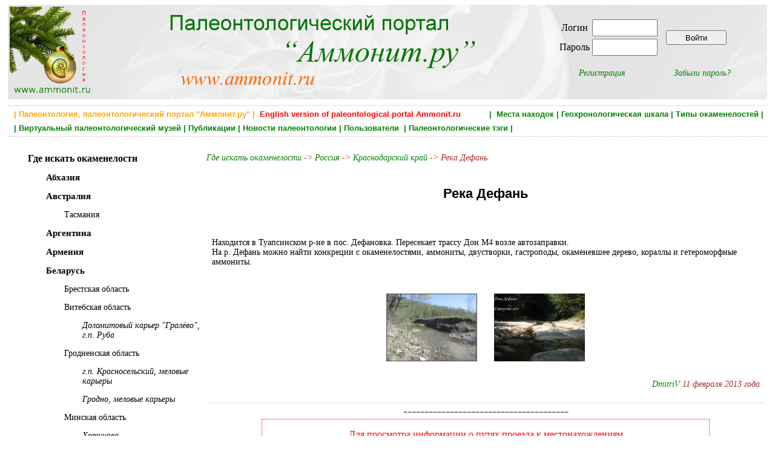

--- FILE ---
content_type: text/html; charset=utf-8
request_url: https://ammonit.ru/place/471.htm
body_size: 16612
content:
<!DOCTYPE html PUBLIC "-//W3C//DTD HTML 4.01 Transitional//EN" 
"http://www.w3.org/TR/html4/loose.dtd">
<!--<html prefix="og: http://ogp.me/ns#">-->

<head>
<title>Река Дефань</title>
<meta http-equiv="Content-Type" Content="text/html; charset=utf-8">
<meta name="keywords" content="палеонтология, аммонит, динозавры, ammonit.ru, аммониты, белемниты, окаменелости, новости палеонтологии, палеонтологический музей,  геохронологическая шкала, палеофауна" http-equiv="keywords">
<meta name="Description" content="Аммонит.ру - российский палеонтологический портал. Палеонтологические новости, информация о событиях и новейших открытиях в области палеонтологии. ">
<meta content=" Ammonit.ru, paleontological internet portal" name="author">
<meta name="yandex-verification" content="4af6b353e1717ffe" />
<meta property="og:title" content="Река Дефань" />
<meta property="og:url" content="" />
<meta property="og:image" content="" />


<link rel="stylesheet" href="../paleo.css" type="text/css">
<link rel="SHORTCUT ICON" href="../favicon.ico">
<link rel="alternate" type="application/rss+xml" title="Новости палеонтологии" href="https://www.ammonit.ru/rss/newsrss.php">


</head>

<body>
<div id="bodyall">

<div class="header" style="background-color:#F7F7F7;margin:0px;padding:0px;">
<table style="width:100%;vertical-align:top;border:0px;"><tr>
<td style="width:20%;text-align:left;vertical-align:top;">
<a href="/"><img style="width:138px;height:150px;" src="../pict/logo-normal.jpg" alt="Палеонтология, Paleontology, Ammonit.ru"></a></td>
<td style="width:52%;text-align:left;vertical-align:top;">
<a href="/"><img src="../pict/shapka.png" alt="Палеонтология, Paleontology, Ammonit.ru"></a></td>
<td style="width:28%;text-align:center;vertical-align:middle;">

<table border="0"><tr><td>
		<table border="0">
		<tr>
		<td><form ACTION="/place/471.htm" METHOD="POST" enctype="multipart/form-data">Логин </td>
		<td><input type="text" name="login" style="width: 100px; height: 22px;"></td></tr>
		<tr><td>Пароль </td>  
		<td><input type="password" name="password" style="width: 100px; height: 22px;"></td>
		</tr>
		</table>		
		</td><td><input type="submit" style="width:100px;height:24px;vertical-align:middle;" name="enter" value="Войти"></form></td></tr>
		<tr><td align="center"><p style="text-align:center;font-style:italic;margin-right:20px;"><a href="../registr.htm">Регистрация</a></p></td>
		<td align="center"><p style="text-align:center;font-style:italic;margin-left:20px;"><a href="../remember.htm">Забыли пароль?</a></p></td></tr>
		</table>
</td>
</tr></table>
</div>


<div class="main" style="width:100%;border-top:dotted;border-bottom:dotted;border-width:1px;border-color:Silver;">

<H1 style="text-align:right;color:green;font-size:13px;font-weight:bold;padding:2px;margin:4px;">
 <a class="gormenu" href="../site.htm"><span style="float:left;color:orange;">&nbsp;| Палеонтология, палеонтологический портал "Аммонит.ру" |</span></a>  <a class="gormenu" href="../index-en.php"><span style="float:left;color:red;">&nbsp;&nbsp;English version of paleontological portal Ammonit.ru</span></a> | &nbsp;<a class="gormenu" href="../places.htm">Места находок</a>&nbsp;|&nbsp;<a class="gormenu" href="../geochronos.htm">Геохронологическая шкала</a>&nbsp;|&nbsp;<a class="gormenu" href="../fossils.htm">Типы окаменелостей</a>&nbsp;|</H1><H1 style="text-align:left;color:green;font-size:13px;font-weight:bold;padding:2px;margin:4px;">&nbsp;|&nbsp;<a class="gormenu" href="../museum.htm">Виртуальный палеонтологический музей</a>&nbsp;|&nbsp;<a class="gormenu" href="../paleotexts.htm">Публикации</a>&nbsp;|&nbsp;<a class="gormenu" href="../news.htm">Новости палеонтологии</a>&nbsp;|&nbsp;<a class="gormenu" href="../users.htm">Пользователи </a>&nbsp;|&nbsp;<a class="gormenu" href="../tags.htm">Палеонтологические тэги</a>&nbsp;|&nbsp;&nbsp;</H1>

</div>


<div class="main"><table style="width:100%;"><tr><td style="width:25%;vertical-align:top;"><div class="units"><p style="text-align:left;margin-left:30px;"><a class="menu" style="font-weight:bold;"   href="../places.htm"><span style="font-size:16px;font-weight:bold;">Где искать окаменелости</span></a>
			</p><p style="text-align:left;margin-left:60px;"><a class="menu"   href="../place/484.htm"><span style="font-size:15px;font-weight:bold;">Абхазия</span></a>
			</p><p style="text-align:left;margin-left:60px;"><a class="menu"   href="../place/457.htm"><span style="font-size:15px;font-weight:bold;">Австралия</span></a>
			</p><p style="text-align:left;margin-left:90px;"><a class="menu"   href="../place/672.htm"><span style="font-size:14px;">Тасмания</span></a>
			</p><p style="text-align:left;margin-left:60px;"><a class="menu"   href="../place/620.htm"><span style="font-size:15px;font-weight:bold;">Аргентина</span></a>
			</p><p style="text-align:left;margin-left:60px;"><a class="menu"   href="../place/704.htm"><span style="font-size:15px;font-weight:bold;">Армения</span></a>
			</p><p style="text-align:left;margin-left:60px;"><a class="menu"   href="../place/523.htm"><span style="font-size:15px;font-weight:bold;">Беларусь</span></a>
			</p><p style="text-align:left;margin-left:90px;"><a class="menu"   href="../place/524.htm"><span style="font-size:14px;">Брестская область</span></a>
			</p><p style="text-align:left;margin-left:90px;"><a class="menu"   href="../place/690.htm"><span style="font-size:14px;">Витебская область</span></a>
			</p><p style="text-align:left;margin-left:120px;"><a class="menu"   href="../place/691.htm"><span style="font-size:14px;font-style:italic;">Доломитовый карьер "Гралёво", г.п. Руба</span></a>
			</p><p style="text-align:left;margin-left:90px;"><a class="menu"   href="../place/677.htm"><span style="font-size:14px;">Гродненская область</span></a>
			</p><p style="text-align:left;margin-left:120px;"><a class="menu"   href="../place/692.htm"><span style="font-size:14px;font-style:italic;">г.п. Красносельский, меловые карьеры</span></a>
			</p><p style="text-align:left;margin-left:120px;"><a class="menu"   href="../place/678.htm"><span style="font-size:14px;font-style:italic;">Гродно, меловые карьеры</span></a>
			</p><p style="text-align:left;margin-left:90px;"><a class="menu"   href="../place/618.htm"><span style="font-size:14px;">Минская область</span></a>
			</p><p style="text-align:left;margin-left:120px;"><a class="menu"   href="../place/619.htm"><span style="font-size:14px;font-style:italic;">Хотиново</span></a>
			</p><p style="text-align:left;margin-left:60px;"><a class="menu"   href="../place/438.htm"><span style="font-size:15px;font-weight:bold;">Болгария</span></a>
			</p><p style="text-align:left;margin-left:60px;"><a class="menu"   href="../place/243.htm"><span style="font-size:15px;font-weight:bold;">Великобритания</span></a>
			</p><p style="text-align:left;margin-left:60px;"><a class="menu"   href="../place/643.htm"><span style="font-size:15px;font-weight:bold;">Венгрия</span></a>
			</p><p style="text-align:left;margin-left:60px;"><a class="menu"   href="../place/163.htm"><span style="font-size:15px;font-weight:bold;">Германия</span></a>
			</p><p style="text-align:left;margin-left:90px;"><a class="menu"   href="../place/650.htm"><span style="font-size:14px;">Золенгофен (Solnhofen)</span></a>
			</p><p style="text-align:left;margin-left:90px;"><a class="menu"   href="../place/175.htm"><span style="font-size:14px;">Окрестности Ахена</span></a>
			</p><p style="text-align:left;margin-left:90px;"><a class="menu"   href="../place/196.htm"><span style="font-size:14px;">Хемниц (Chemnitz)</span></a>
			</p><p style="text-align:left;margin-left:90px;"><a class="menu"   href="../place/651.htm"><span style="font-size:14px;">Хольцмаден (Holzmaden)</span></a>
			</p><p style="text-align:left;margin-left:90px;"><a class="menu"   href="../place/195.htm"><span style="font-size:14px;">Штайнхард  (Steinhardt)</span></a>
			</p><p style="text-align:left;margin-left:60px;"><a class="menu"   href="../place/476.htm"><span style="font-size:15px;font-weight:bold;">Греция</span></a>
			</p><p style="text-align:left;margin-left:60px;"><a class="menu"   href="../place/193.htm"><span style="font-size:15px;font-weight:bold;">Грузия</span></a>
			</p><p style="text-align:left;margin-left:90px;"><a class="menu"   href="../place/782.htm"><span style="font-size:14px;">Аджара</span></a>
			</p><p style="text-align:left;margin-left:90px;"><a class="menu"   href="../place/775.htm"><span style="font-size:14px;">Имерети</span></a>
			</p><p style="text-align:left;margin-left:90px;"><a class="menu"   href="../place/781.htm"><span style="font-size:14px;">Рача-Лечхуми и Квемо Сванети</span></a>
			</p><p style="text-align:left;margin-left:90px;"><a class="menu"   href="../place/731.htm"><span style="font-size:14px;">Самегрело-Земо Сванети</span></a>
			</p><p style="text-align:left;margin-left:120px;"><a class="menu"   href="../place/732.htm"><span style="font-size:14px;font-style:italic;">Ципурия</span></a>
			</p><p style="text-align:left;margin-left:90px;"><a class="menu"   href="../place/776.htm"><span style="font-size:14px;">Шида Картли</span></a>
			</p><p style="text-align:left;margin-left:60px;"><a class="menu"   href="../place/681.htm"><span style="font-size:15px;font-weight:bold;">Египет</span></a>
			</p><p style="text-align:left;margin-left:60px;"><a class="menu"   href="../place/176.htm"><span style="font-size:15px;font-weight:bold;">Израиль</span></a>
			</p><p style="text-align:left;margin-left:90px;"><a class="menu"   href="../place/395.htm"><span style="font-size:14px;">Северный Негев</span></a>
			</p><p style="text-align:left;margin-left:60px;"><a class="menu"   href="../place/656.htm"><span style="font-size:15px;font-weight:bold;">Индия</span></a>
			</p><p style="text-align:left;margin-left:60px;"><a class="menu"   href="../place/716.htm"><span style="font-size:15px;font-weight:bold;">Индонезия</span></a>
			</p><p style="text-align:left;margin-left:60px;"><a class="menu"   href="../place/730.htm"><span style="font-size:15px;font-weight:bold;">Иран</span></a>
			</p><p style="text-align:left;margin-left:60px;"><a class="menu"   href="../place/519.htm"><span style="font-size:15px;font-weight:bold;">Испания</span></a>
			</p><p style="text-align:left;margin-left:60px;"><a class="menu"   href="../place/320.htm"><span style="font-size:15px;font-weight:bold;">Италия</span></a>
			</p><p style="text-align:left;margin-left:90px;"><a class="menu"   href="../place/662.htm"><span style="font-size:14px;">Marconessa quarry</span></a>
			</p><p style="text-align:left;margin-left:90px;"><a class="menu"   href="../place/353.htm"><span style="font-size:14px;">Озеро Гарда, Мальчезине</span></a>
			</p><p style="text-align:left;margin-left:60px;"><a class="menu"   href="../place/165.htm"><span style="font-size:15px;font-weight:bold;">Казахстан</span></a>
			</p><p style="text-align:left;margin-left:90px;"><a class="menu"   href="../place/387.htm"><span style="font-size:14px;">Актологай</span></a>
			</p><p style="text-align:left;margin-left:90px;"><a class="menu"   href="../place/332.htm"><span style="font-size:14px;">Гора Жиль-Тау</span></a>
			</p><p style="text-align:left;margin-left:90px;"><a class="menu"   href="../place/388.htm"><span style="font-size:14px;">Плато Аккерегешин</span></a>
			</p><p style="text-align:left;margin-left:60px;"><a class="menu"   href="../place/456.htm"><span style="font-size:15px;font-weight:bold;">Канада</span></a>
			</p><p style="text-align:left;margin-left:60px;"><a class="menu"   href="../place/426.htm"><span style="font-size:15px;font-weight:bold;">Кипр</span></a>
			</p><p style="text-align:left;margin-left:60px;"><a class="menu"   href="../place/235.htm"><span style="font-size:15px;font-weight:bold;">Китай</span></a>
			</p><p style="text-align:left;margin-left:60px;"><a class="menu"   href="../place/475.htm"><span style="font-size:15px;font-weight:bold;">Куба</span></a>
			</p><p style="text-align:left;margin-left:60px;"><a class="menu"   href="../place/422.htm"><span style="font-size:15px;font-weight:bold;">Латвия</span></a>
			</p><p style="text-align:left;margin-left:90px;"><a class="menu"   href="../place/737.htm"><span style="font-size:14px;">Карьер Омули (Omuli)</span></a>
			</p><p style="text-align:left;margin-left:90px;"><a class="menu"   href="../place/427.htm"><span style="font-size:14px;">Карьер Элерне (Elerne)</span></a>
			</p><p style="text-align:left;margin-left:60px;"><a class="menu"   href="../place/624.htm"><span style="font-size:15px;font-weight:bold;">Ливан</span></a>
			</p><p style="text-align:left;margin-left:60px;"><a class="menu"   href="../place/164.htm"><span style="font-size:15px;font-weight:bold;">Мадагаскар</span></a>
			</p><p style="text-align:left;margin-left:60px;"><a class="menu"   href="../place/207.htm"><span style="font-size:15px;font-weight:bold;">Марокко</span></a>
			</p><p style="text-align:left;margin-left:90px;"><a class="menu"   href="../place/506.htm"><span style="font-size:14px;">Alnif</span></a>
			</p><p style="text-align:left;margin-left:120px;"><a class="menu"   href="../place/627.htm"><span style="font-size:14px;font-style:italic;">Issimour</span></a>
			</p><p style="text-align:left;margin-left:120px;"><a class="menu"   href="../place/626.htm"><span style="font-size:14px;font-style:italic;">Tasmmamete</span></a>
			</p><p style="text-align:left;margin-left:120px;"><a class="menu"   href="../place/630.htm"><span style="font-size:14px;font-style:italic;">Timarzite</span></a>
			</p><p style="text-align:left;margin-left:120px;"><a class="menu"   href="../place/629.htm"><span style="font-size:14px;font-style:italic;">Tiskawim</span></a>
			</p><p style="text-align:left;margin-left:120px;"><a class="menu"   href="../place/631.htm"><span style="font-size:14px;font-style:italic;">Tizi n'Erri</span></a>
			</p><p style="text-align:left;margin-left:120px;"><a class="menu"   href="../place/628.htm"><span style="font-size:14px;font-style:italic;">Tizi n'Terfig</span></a>
			</p><p style="text-align:left;margin-left:90px;"><a class="menu"   href="../place/632.htm"><span style="font-size:14px;">Zagora</span></a>
			</p><p style="text-align:left;margin-left:60px;"><a class="menu"   href="../place/660.htm"><span style="font-size:15px;font-weight:bold;">Мексика</span></a>
			</p><p style="text-align:left;margin-left:90px;"><a class="menu"   href="../place/661.htm"><span style="font-size:14px;">Юкатан</span></a>
			</p><p style="text-align:left;margin-left:60px;"><a class="menu"   href="../place/461.htm"><span style="font-size:15px;font-weight:bold;">Молдавия</span></a>
			</p><p style="text-align:left;margin-left:60px;"><a class="menu"   href="../place/242.htm"><span style="font-size:15px;font-weight:bold;">Монголия</span></a>
			</p><p style="text-align:left;margin-left:60px;"><a class="menu"   href="../place/350.htm"><span style="font-size:15px;font-weight:bold;">Непал</span></a>
			</p><p style="text-align:left;margin-left:60px;"><a class="menu"   href="../place/655.htm"><span style="font-size:15px;font-weight:bold;">Норвегия</span></a>
			</p><p style="text-align:left;margin-left:90px;"><a class="menu"   href="../place/674.htm"><span style="font-size:14px;">Осло</span></a>
			</p><p style="text-align:left;margin-left:60px;"><a class="menu"   href="../place/231.htm"><span style="font-size:15px;font-weight:bold;">Польша</span></a>
			</p><p style="text-align:left;margin-left:90px;"><a class="menu"   href="../place/683.htm"><span style="font-size:14px;">Бобровники (Bobrowniki)</span></a>
			</p><p style="text-align:left;margin-left:90px;"><a class="menu"   href="../place/687.htm"><span style="font-size:14px;">Галенжице (Gałęzice)</span></a>
			</p><p style="text-align:left;margin-left:90px;"><a class="menu"   href="../place/685.htm"><span style="font-size:14px;">Лисовице (Lisowice)</span></a>
			</p><p style="text-align:left;margin-left:90px;"><a class="menu"   href="../place/684.htm"><span style="font-size:14px;">Лободно (Łobodno) </span></a>
			</p><p style="text-align:left;margin-left:90px;"><a class="menu"   href="../place/686.htm"><span style="font-size:14px;">Люков (Łukow)</span></a>
			</p><p style="text-align:left;margin-left:60px;"><a class="menu"   href="../place/785.htm"><span style="font-size:15px;font-weight:bold;">Португалия</span></a>
			</p><p style="text-align:left;margin-left:60px;"><a class="menu"   href="../place/151.htm"><span style="font-size:15px;font-weight:bold;">Россия</span></a>
			</p><p style="text-align:left;margin-left:90px;"><a class="menu"   href="../place/118.htm"><span style="font-size:14px;">Адыгея</span></a>
			</p><p style="text-align:left;margin-left:120px;"><a class="menu"   href="../place/119.htm"><span style="font-size:14px;font-style:italic;">р. Белая</span></a>
			</p><p style="text-align:left;margin-left:120px;"><a class="menu"   href="../place/376.htm"><span style="font-size:14px;font-style:italic;">р. Курджипс (Адыгея)</span></a>
			</p><p style="text-align:left;margin-left:120px;"><a class="menu"   href="../place/384.htm"><span style="font-size:14px;font-style:italic;">Река Фарс</span></a>
			</p><p style="text-align:left;margin-left:120px;"><a class="menu"   href="../place/377.htm"><span style="font-size:14px;font-style:italic;">Река Хокодзь</span></a>
			</p><p style="text-align:left;margin-left:120px;"><a class="menu"   href="../place/797.htm"><span style="font-size:14px;font-style:italic;">Стоянка Инструкторская Щель (плато Лагонаки)</span></a>
			</p><p style="text-align:left;margin-left:120px;"><a class="menu"   href="../place/698.htm"><span style="font-size:14px;font-style:italic;">Фишт, Северное плато</span></a>
			</p><p style="text-align:left;margin-left:90px;"><a class="menu"   href="../place/724.htm"><span style="font-size:14px;">Алтайский край</span></a>
			</p><p style="text-align:left;margin-left:90px;"><a class="menu"   href="../place/455.htm"><span style="font-size:14px;">Амурская область</span></a>
			</p><p style="text-align:left;margin-left:90px;"><a class="menu"   href="../place/513.htm"><span style="font-size:14px;">Архангельская область</span></a>
			</p><p style="text-align:left;margin-left:90px;"><a class="menu"   href="../place/233.htm"><span style="font-size:14px;">Астраханская область</span></a>
			</p><p style="text-align:left;margin-left:120px;"><a class="menu"   href="../place/234.htm"><span style="font-size:14px;font-style:italic;">Гора Б.Богдо</span></a>
			</p><p style="text-align:left;margin-left:90px;"><a class="menu"   href="../place/186.htm"><span style="font-size:14px;">Башкирия (Республика Башкортостан)</span></a>
			</p><p style="text-align:left;margin-left:120px;"><a class="menu"   href="../place/187.htm"><span style="font-size:14px;font-style:italic;">Предгорье Южного Урала, окресности Красноусольска</span></a>
			</p><p style="text-align:left;margin-left:120px;"><a class="menu"   href="../place/489.htm"><span style="font-size:14px;font-style:italic;">река Аскин</span></a>
			</p><p style="text-align:left;margin-left:120px;"><a class="menu"   href="../place/448.htm"><span style="font-size:14px;font-style:italic;">Река Ряузяк</span></a>
			</p><p style="text-align:left;margin-left:120px;"><a class="menu"   href="../place/199.htm"><span style="font-size:14px;font-style:italic;">Шиханы</span></a>
			</p><p style="text-align:left;margin-left:90px;"><a class="menu"   href="../place/465.htm"><span style="font-size:14px;">Белгородская область</span></a>
			</p><p style="text-align:left;margin-left:120px;"><a class="menu"   href="../place/466.htm"><span style="font-size:14px;font-style:italic;">Стойленский ГОК</span></a>
			</p><p style="text-align:left;margin-left:90px;"><a class="menu"   href="../place/784.htm"><span style="font-size:14px;">Брянская область</span></a>
			</p><p style="text-align:left;margin-left:90px;"><a class="menu"   href="../place/744.htm"><span style="font-size:14px;">Бурятия (Республика Бурятия)</span></a>
			</p><p style="text-align:left;margin-left:90px;"><a class="menu"   href="../place/166.htm"><span style="font-size:14px;">Владимирская область</span></a>
			</p><p style="text-align:left;margin-left:120px;"><a class="menu"   href="../place/525.htm"><span style="font-size:14px;font-style:italic;">Афанасовский карьер</span></a>
			</p><p style="text-align:left;margin-left:120px;"><a class="menu"   href="../place/741.htm"><span style="font-size:14px;font-style:italic;">Васильевка</span></a>
			</p><p style="text-align:left;margin-left:120px;"><a class="menu"   href="../place/634.htm"><span style="font-size:14px;font-style:italic;">Владимир</span></a>
			</p><p style="text-align:left;margin-left:120px;"><a class="menu"   href="../place/259.htm"><span style="font-size:14px;font-style:italic;">д. Болгары</span></a>
			</p><p style="text-align:left;margin-left:120px;"><a class="menu"   href="../place/659.htm"><span style="font-size:14px;font-style:italic;">Дмитриевы Горы</span></a>
			</p><p style="text-align:left;margin-left:120px;"><a class="menu"   href="../place/168.htm"><span style="font-size:14px;font-style:italic;">западная часть Кольчугинского района</span></a>
			</p><p style="text-align:left;margin-left:120px;"><a class="menu"   href="../place/300.htm"><span style="font-size:14px;font-style:italic;">Мелехово</span></a>
			</p><p style="text-align:left;margin-left:120px;"><a class="menu"   href="../place/641.htm"><span style="font-size:14px;font-style:italic;">Павловское</span></a>
			</p><p style="text-align:left;margin-left:120px;"><a class="menu"   href="../place/167.htm"><span style="font-size:14px;font-style:italic;">р. Еза</span></a>
			</p><p style="text-align:left;margin-left:120px;"><a class="menu"   href="../place/447.htm"><span style="font-size:14px;font-style:italic;">Стенки</span></a>
			</p><p style="text-align:left;margin-left:90px;"><a class="menu"   href="../place/418.htm"><span style="font-size:14px;">Волгоградская область</span></a>
			</p><p style="text-align:left;margin-left:120px;"><a class="menu"   href="../place/613.htm"><span style="font-size:14px;font-style:italic;">г.Серафимович</span></a>
			</p><p style="text-align:left;margin-left:120px;"><a class="menu"   href="../place/505.htm"><span style="font-size:14px;font-style:italic;">Голубинский</span></a>
			</p><p style="text-align:left;margin-left:120px;"><a class="menu"   href="../place/481.htm"><span style="font-size:14px;font-style:italic;">Городище</span></a>
			</p><p style="text-align:left;margin-left:120px;"><a class="menu"   href="../place/647.htm"><span style="font-size:14px;font-style:italic;">Камышин</span></a>
			</p><p style="text-align:left;margin-left:120px;"><a class="menu"   href="../place/482.htm"><span style="font-size:14px;font-style:italic;">Расстригин</span></a>
			</p><p style="text-align:left;margin-left:120px;"><a class="menu"   href="../place/754.htm"><span style="font-size:14px;font-style:italic;">Станица Акишевская (заброшена)</span></a>
			</p><p style="text-align:left;margin-left:120px;"><a class="menu"   href="../place/486.htm"><span style="font-size:14px;font-style:italic;">Суводская</span></a>
			</p><p style="text-align:left;margin-left:120px;"><a class="menu"   href="../place/493.htm"><span style="font-size:14px;font-style:italic;">х. Шляховский</span></a>
			</p><p style="text-align:left;margin-left:120px;"><a class="menu"   href="../place/615.htm"><span style="font-size:14px;font-style:italic;">х.Крутовский</span></a>
			</p><p style="text-align:left;margin-left:120px;"><a class="menu"   href="../place/614.htm"><span style="font-size:14px;font-style:italic;">х.Мелоклетский</span></a>
			</p><p style="text-align:left;margin-left:90px;"><a class="menu"   href="../place/126.htm"><span style="font-size:14px;">Воронежская область</span></a>
			</p><p style="text-align:left;margin-left:120px;"><a class="menu"   href="../place/339.htm"><span style="font-size:14px;font-style:italic;">Cело Петино.</span></a>
			</p><p style="text-align:left;margin-left:120px;"><a class="menu"   href="../place/334.htm"><span style="font-size:14px;font-style:italic;">г. Павловск (р. Дон)</span></a>
			</p><p style="text-align:left;margin-left:120px;"><a class="menu"   href="../place/755.htm"><span style="font-size:14px;font-style:italic;">Калачеевский меловой карьер</span></a>
			</p><p style="text-align:left;margin-left:120px;"><a class="menu"   href="../place/756.htm"><span style="font-size:14px;font-style:italic;">Калачская возвышенность</span></a>
			</p><p style="text-align:left;margin-left:120px;"><a class="menu"   href="../place/435.htm"><span style="font-size:14px;font-style:italic;">Кривоборье.</span></a>
			</p><p style="text-align:left;margin-left:120px;"><a class="menu"   href="../place/337.htm"><span style="font-size:14px;font-style:italic;">Река Бол. Верейка</span></a>
			</p><p style="text-align:left;margin-left:120px;"><a class="menu"   href="../place/646.htm"><span style="font-size:14px;font-style:italic;">Рудкино.</span></a>
			</p><p style="text-align:left;margin-left:120px;"><a class="menu"   href="../place/331.htm"><span style="font-size:14px;font-style:italic;">Семилуки</span></a>
			</p><p style="text-align:left;margin-left:90px;"><a class="menu"   href="../place/238.htm"><span style="font-size:14px;">Дагестан</span></a>
			</p><p style="text-align:left;margin-left:120px;"><a class="menu"   href="../place/623.htm"><span style="font-size:14px;font-style:italic;">а.Гуниб.</span></a>
			</p><p style="text-align:left;margin-left:120px;"><a class="menu"   href="../place/368.htm"><span style="font-size:14px;font-style:italic;">с.Леваши, Кутиша, Гергибиль.</span></a>
			</p><p style="text-align:left;margin-left:120px;"><a class="menu"   href="../place/514.htm"><span style="font-size:14px;font-style:italic;">с.Цудахар.</span></a>
			</p><p style="text-align:left;margin-left:90px;"><a class="menu"   href="../place/778.htm"><span style="font-size:14px;">Забайкальский край</span></a>
			</p><p style="text-align:left;margin-left:90px;"><a class="menu"   href="../place/204.htm"><span style="font-size:14px;">Ивановская область</span></a>
			</p><p style="text-align:left;margin-left:120px;"><a class="menu"   href="../place/444.htm"><span style="font-size:14px;font-style:italic;">Легковский карьер</span></a>
			</p><p style="text-align:left;margin-left:90px;"><a class="menu"   href="../place/774.htm"><span style="font-size:14px;">Иркутская область</span></a>
			</p><p style="text-align:left;margin-left:90px;"><a class="menu"   href="../place/110.htm"><span style="font-size:14px;">Кабардино-Балкария</span></a>
			</p><p style="text-align:left;margin-left:90px;"><a class="menu"   href="../place/381.htm"><span style="font-size:14px;">Калининградская область</span></a>
			</p><p style="text-align:left;margin-left:90px;"><a class="menu"   href="../place/8.htm"><span style="font-size:14px;">Калужская область</span></a>
			</p><p style="text-align:left;margin-left:120px;"><a class="menu"   href="../place/734.htm"><span style="font-size:14px;font-style:italic;">Зудна</span></a>
			</p><p style="text-align:left;margin-left:120px;"><a class="menu"   href="../place/679.htm"><span style="font-size:14px;font-style:italic;">Карьер Борщевский</span></a>
			</p><p style="text-align:left;margin-left:120px;"><a class="menu"   href="../place/622.htm"><span style="font-size:14px;font-style:italic;">Карьер у д. Бронцы</span></a>
			</p><p style="text-align:left;margin-left:120px;"><a class="menu"   href="../place/280.htm"><span style="font-size:14px;font-style:italic;">Карьеры около Жилетово</span></a>
			</p><p style="text-align:left;margin-left:120px;"><a class="menu"   href="../place/201.htm"><span style="font-size:14px;font-style:italic;">Козельский район. Пойма р.Серены возле села Клыково.</span></a>
			</p><p style="text-align:left;margin-left:120px;"><a class="menu"   href="../place/297.htm"><span style="font-size:14px;font-style:italic;">Липицы</span></a>
			</p><p style="text-align:left;margin-left:120px;"><a class="menu"   href="../place/80.htm"><span style="font-size:14px;font-style:italic;">Пятовский карьер</span></a>
			</p><p style="text-align:left;margin-left:120px;"><a class="menu"   href="../place/279.htm"><span style="font-size:14px;font-style:italic;">Шаньский карьер</span></a>
			</p><p style="text-align:left;margin-left:90px;"><a class="menu"   href="../place/86.htm"><span style="font-size:14px;">Карачаево-Черкесия</span></a>
			</p><p style="text-align:left;margin-left:120px;"><a class="menu"   href="../place/121.htm"><span style="font-size:14px;font-style:italic;">Долина р. Б. Зеленчук, р-н Скалистого хребта</span></a>
			</p><p style="text-align:left;margin-left:120px;"><a class="menu"   href="../place/355.htm"><span style="font-size:14px;font-style:italic;">Долина р.Кардоник.</span></a>
			</p><p style="text-align:left;margin-left:120px;"><a class="menu"   href="../place/302.htm"><span style="font-size:14px;font-style:italic;">Долина рек Хусса - Кардоник.</span></a>
			</p><p style="text-align:left;margin-left:120px;"><a class="menu"   href="../place/354.htm"><span style="font-size:14px;font-style:italic;">Нижнее течение р.Кяфар.</span></a>
			</p><p style="text-align:left;margin-left:120px;"><a class="menu"   href="../place/286.htm"><span style="font-size:14px;font-style:italic;">п.Ордженикидзеевский. Долина р. Кубань.</span></a>
			</p><p style="text-align:left;margin-left:120px;"><a class="menu"   href="../place/105.htm"><span style="font-size:14px;font-style:italic;">р. Малый Зеленчук, р. Большой Зеленчук.</span></a>
			</p><p style="text-align:left;margin-left:120px;"><a class="menu"   href="../place/345.htm"><span style="font-size:14px;font-style:italic;">р.Кубань</span></a>
			</p><p style="text-align:left;margin-left:120px;"><a class="menu"   href="../place/454.htm"><span style="font-size:14px;font-style:italic;">с. Нижняя Ермоловка.</span></a>
			</p><p style="text-align:left;margin-left:120px;"><a class="menu"   href="../place/346.htm"><span style="font-size:14px;font-style:italic;">Скалистый хребет.</span></a>
			</p><p style="text-align:left;margin-left:90px;"><a class="menu"   href="../place/675.htm"><span style="font-size:14px;">Карелия</span></a>
			</p><p style="text-align:left;margin-left:90px;"><a class="menu"   href="../place/257.htm"><span style="font-size:14px;">Кемеровская область</span></a>
			</p><p style="text-align:left;margin-left:120px;"><a class="menu"   href="../place/474.htm"><span style="font-size:14px;font-style:italic;">Верхотомское</span></a>
			</p><p style="text-align:left;margin-left:120px;"><a class="menu"   href="../place/717.htm"><span style="font-size:14px;font-style:italic;">Глубокое</span></a>
			</p><p style="text-align:left;margin-left:120px;"><a class="menu"   href="../place/721.htm"><span style="font-size:14px;font-style:italic;">Елыкаево</span></a>
			</p><p style="text-align:left;margin-left:120px;"><a class="menu"   href="../place/491.htm"><span style="font-size:14px;font-style:italic;">Каменушка</span></a>
			</p><p style="text-align:left;margin-left:120px;"><a class="menu"   href="../place/633.htm"><span style="font-size:14px;font-style:italic;">Осиновка</span></a>
			</p><p style="text-align:left;margin-left:120px;"><a class="menu"   href="../place/500.htm"><span style="font-size:14px;font-style:italic;">село Топки</span></a>
			</p><p style="text-align:left;margin-left:120px;"><a class="menu"   href="../place/499.htm"><span style="font-size:14px;font-style:italic;">Яшкинский карьер</span></a>
			</p><p style="text-align:left;margin-left:90px;"><a class="menu"   href="../place/85.htm"><span style="font-size:14px;">Кировская область</span></a>
			</p><p style="text-align:left;margin-left:90px;"><a class="menu"   href="../place/112.htm"><span style="font-size:14px;">Костромская область</span></a>
			</p><p style="text-align:left;margin-left:120px;"><a class="menu"   href="../place/127.htm"><span style="font-size:14px;font-style:italic;">Карьер у с. Медведица</span></a>
			</p><p style="text-align:left;margin-left:120px;"><a class="menu"   href="../place/263.htm"><span style="font-size:14px;font-style:italic;">Михаленино</span></a>
			</p><p style="text-align:left;margin-left:120px;"><a class="menu"   href="../place/625.htm"><span style="font-size:14px;font-style:italic;">Огарково</span></a>
			</p><p style="text-align:left;margin-left:120px;"><a class="menu"   href="../place/113.htm"><span style="font-size:14px;font-style:italic;">р. Унжа, г. Макарьев</span></a>
			</p><p style="text-align:left;margin-left:120px;"><a class="menu"   href="../place/752.htm"><span style="font-size:14px;font-style:italic;">Солигаличский известковый карьер</span></a>
			</p><p style="text-align:left;margin-left:90px;"><a class="menu"   href="../place/203.htm"><span style="font-size:14px;">Краснодарский край</span></a>
			</p><p style="text-align:left;margin-left:120px;"><a class="menu"   href="../place/705.htm"><span style="font-size:14px;font-style:italic;">Апшеронский район</span></a>
			</p><p style="text-align:left;margin-left:120px;"><a class="menu"   href="../place/518.htm"><span style="font-size:14px;font-style:italic;">Архипо-Осиповка, Река Вулан</span></a>
			</p><p style="text-align:left;margin-left:120px;"><a class="menu"   href="../place/232.htm"><span style="font-size:14px;font-style:italic;">Геленджик</span></a>
			</p><p style="text-align:left;margin-left:120px;"><a class="menu"   href="../place/472.htm"><span style="font-size:14px;font-style:italic;">Геленджикский р-он, Клингерова щель</span></a>
			</p><p style="text-align:left;margin-left:120px;"><a class="menu"   href="../place/298.htm"><span style="font-size:14px;font-style:italic;">Горячий Ключ</span></a>
			</p><p style="text-align:left;margin-left:120px;"><a class="menu"   href="../place/460.htm"><span style="font-size:14px;font-style:italic;">Кривенковский карьер</span></a>
			</p><p style="text-align:left;margin-left:120px;"><a class="menu"   href="../place/367.htm"><span style="font-size:14px;font-style:italic;">Крымский район</span></a>
			</p><p style="text-align:left;margin-left:120px;"><a class="menu"   href="../place/256.htm"><span style="font-size:14px;font-style:italic;">Мостовской район</span></a>
			</p><p style="text-align:left;margin-left:120px;"><a class="menu"   href="../place/459.htm"><span style="font-size:14px;font-style:italic;">п. Мезмай</span></a>
			</p><p style="text-align:left;margin-left:120px;"><a class="menu"   href="../place/706.htm"><span style="font-size:14px;font-style:italic;">п.Нефтегорск</span></a>
			</p><p style="text-align:left;margin-left:120px;"><a class="menu"   href="../place/467.htm"><span style="font-size:14px;font-style:italic;">река Безепс</span></a>
			</p><p style="text-align:left;margin-left:120px;"><a class="menu"   href="../place/470.htm"><span style="font-size:14px;font-style:italic;">Река Губс</span></a>
			</p><p style="text-align:left;margin-left:120px;"><a class="menu" style="color:red;"   href="../place/471.htm"><span style="font-size:14px;font-style:italic;">Река Дефань</span></a>
			</p><p style="text-align:left;margin-left:120px;"><a class="menu"   href="../place/305.htm"><span style="font-size:14px;font-style:italic;">Река Жане</span></a>
			</p><p style="text-align:left;margin-left:120px;"><a class="menu"   href="../place/522.htm"><span style="font-size:14px;font-style:italic;">Река Кожухарь</span></a>
			</p><p style="text-align:left;margin-left:120px;"><a class="menu"   href="../place/372.htm"><span style="font-size:14px;font-style:italic;">река Курджипс</span></a>
			</p><p style="text-align:left;margin-left:120px;"><a class="menu"   href="../place/398.htm"><span style="font-size:14px;font-style:italic;">река Мокрый Апчас</span></a>
			</p><p style="text-align:left;margin-left:120px;"><a class="menu"   href="../place/386.htm"><span style="font-size:14px;font-style:italic;">Река Псекупс</span></a>
			</p><p style="text-align:left;margin-left:120px;"><a class="menu"   href="../place/369.htm"><span style="font-size:14px;font-style:italic;">Река Пшеха</span></a>
			</p><p style="text-align:left;margin-left:120px;"><a class="menu"   href="../place/385.htm"><span style="font-size:14px;font-style:italic;">Река Пшиш</span></a>
			</p><p style="text-align:left;margin-left:120px;"><a class="menu"   href="../place/473.htm"><span style="font-size:14px;font-style:italic;">Река Туха</span></a>
			</p><p style="text-align:left;margin-left:120px;"><a class="menu"   href="../place/483.htm"><span style="font-size:14px;font-style:italic;">Река Тхаб</span></a>
			</p><p style="text-align:left;margin-left:120px;"><a class="menu"   href="../place/317.htm"><span style="font-size:14px;font-style:italic;">Река Хабль</span></a>
			</p><p style="text-align:left;margin-left:120px;"><a class="menu"   href="../place/485.htm"><span style="font-size:14px;font-style:italic;">Река Шебс</span></a>
			</p><p style="text-align:left;margin-left:120px;"><a class="menu"   href="../place/405.htm"><span style="font-size:14px;font-style:italic;">С. Адербиевка</span></a>
			</p><p style="text-align:left;margin-left:120px;"><a class="menu"   href="../place/375.htm"><span style="font-size:14px;font-style:italic;">Таманский полуостров</span></a>
			</p><p style="text-align:left;margin-left:120px;"><a class="menu"   href="../place/321.htm"><span style="font-size:14px;font-style:italic;">Туапсинский район</span></a>
			</p><p style="text-align:left;margin-left:120px;"><a class="menu"   href="../place/791.htm"><span style="font-size:14px;font-style:italic;">Урочище Поднависла</span></a>
			</p><p style="text-align:left;margin-left:120px;"><a class="menu"   href="../place/469.htm"><span style="font-size:14px;font-style:italic;">Урочище Черноречье</span></a>
			</p><p style="text-align:left;margin-left:120px;"><a class="menu"   href="../place/383.htm"><span style="font-size:14px;font-style:italic;">Чибийский карьер</span></a>
			</p><p style="text-align:left;margin-left:90px;"><a class="menu"   href="../place/356.htm"><span style="font-size:14px;">Красноярский край</span></a>
			</p><p style="text-align:left;margin-left:120px;"><a class="menu"   href="../place/357.htm"><span style="font-size:14px;font-style:italic;">Таймыр</span></a>
			</p><p style="text-align:left;margin-left:90px;"><a class="menu"   href="../place/153.htm"><span style="font-size:14px;">Крым</span></a>
			</p><p style="text-align:left;margin-left:120px;"><a class="menu"   href="../place/364.htm"><span style="font-size:14px;font-style:italic;">"Новый Свет"</span></a>
			</p><p style="text-align:left;margin-left:120px;"><a class="menu"   href="../place/682.htm"><span style="font-size:14px;font-style:italic;">Балаклава - Байдарская долина</span></a>
			</p><p style="text-align:left;margin-left:120px;"><a class="menu"   href="../place/216.htm"><span style="font-size:14px;font-style:italic;">Балаклава - Балаклавский район, село Родное, урочище Менистер</span></a>
			</p><p style="text-align:left;margin-left:120px;"><a class="menu"   href="../place/225.htm"><span style="font-size:14px;font-style:italic;">Балаклава - Золотой пляж</span></a>
			</p><p style="text-align:left;margin-left:120px;"><a class="menu"   href="../place/214.htm"><span style="font-size:14px;font-style:italic;">Балаклава - Инкерманский карьер</span></a>
			</p><p style="text-align:left;margin-left:120px;"><a class="menu"   href="../place/215.htm"><span style="font-size:14px;font-style:italic;">Балаклава - карьер в районе горы Гасфорта</span></a>
			</p><p style="text-align:left;margin-left:120px;"><a class="menu"   href="../place/213.htm"><span style="font-size:14px;font-style:italic;">Балаклава - окресности села Черноречье</span></a>
			</p><p style="text-align:left;margin-left:120px;"><a class="menu"   href="../place/211.htm"><span style="font-size:14px;font-style:italic;">Балаклава - отработанный Западно-Балаклавский карьер</span></a>
			</p><p style="text-align:left;margin-left:120px;"><a class="menu"   href="../place/478.htm"><span style="font-size:14px;font-style:italic;">Балаклава - Псилерахский карьер</span></a>
			</p><p style="text-align:left;margin-left:120px;"><a class="menu"   href="../place/218.htm"><span style="font-size:14px;font-style:italic;">Балаклава - село Терновка, окресности древнего пещерного города</span></a>
			</p><p style="text-align:left;margin-left:120px;"><a class="menu"   href="../place/751.htm"><span style="font-size:14px;font-style:italic;">Балаклавская долина</span></a>
			</p><p style="text-align:left;margin-left:120px;"><a class="menu"   href="../place/212.htm"><span style="font-size:14px;font-style:italic;">Бахчисарайский район</span></a>
			</p><p style="text-align:left;margin-left:120px;"><a class="menu"   href="../place/237.htm"><span style="font-size:14px;font-style:italic;">Бахчисарайский район - поселок Куйбышево</span></a>
			</p><p style="text-align:left;margin-left:120px;"><a class="menu"   href="../place/342.htm"><span style="font-size:14px;font-style:italic;">Бахчисарайский район - село Высокое</span></a>
			</p><p style="text-align:left;margin-left:120px;"><a class="menu"   href="../place/217.htm"><span style="font-size:14px;font-style:italic;">Бахчисарайский район - село Залесное</span></a>
			</p><p style="text-align:left;margin-left:120px;"><a class="menu"   href="../place/224.htm"><span style="font-size:14px;font-style:italic;">Бахчисарайский район - село Счастливое</span></a>
			</p><p style="text-align:left;margin-left:120px;"><a class="menu"   href="../place/223.htm"><span style="font-size:14px;font-style:italic;">Бахчисарайский район, гора Бакла</span></a>
			</p><p style="text-align:left;margin-left:120px;"><a class="menu"   href="../place/210.htm"><span style="font-size:14px;font-style:italic;">Белогорский район</span></a>
			</p><p style="text-align:left;margin-left:120px;"><a class="menu"   href="../place/343.htm"><span style="font-size:14px;font-style:italic;">Белогорский район - село Мичуринское</span></a>
			</p><p style="text-align:left;margin-left:120px;"><a class="menu"   href="../place/341.htm"><span style="font-size:14px;font-style:italic;">Белогорский район, село Балки</span></a>
			</p><p style="text-align:left;margin-left:120px;"><a class="menu"   href="../place/262.htm"><span style="font-size:14px;font-style:italic;">г. Симферополь, юго-западная часть</span></a>
			</p><p style="text-align:left;margin-left:120px;"><a class="menu"   href="../place/637.htm"><span style="font-size:14px;font-style:italic;">Карьер близ села Крым-Роза</span></a>
			</p><p style="text-align:left;margin-left:120px;"><a class="menu"   href="../place/720.htm"><span style="font-size:14px;font-style:italic;">Керченский район</span></a>
			</p><p style="text-align:left;margin-left:120px;"><a class="menu"   href="../place/361.htm"><span style="font-size:14px;font-style:italic;">Мыс Казантип</span></a>
			</p><p style="text-align:left;margin-left:120px;"><a class="menu"   href="../place/642.htm"><span style="font-size:14px;font-style:italic;">Мыс Тарханкут</span></a>
			</p><p style="text-align:left;margin-left:120px;"><a class="menu"   href="../place/727.htm"><span style="font-size:14px;font-style:italic;">Первомайский карьер</span></a>
			</p><p style="text-align:left;margin-left:120px;"><a class="menu"   href="../place/729.htm"><span style="font-size:14px;font-style:italic;">Петропавловский карьер</span></a>
			</p><p style="text-align:left;margin-left:120px;"><a class="menu"   href="../place/228.htm"><span style="font-size:14px;font-style:italic;">Поселок Верхоречье</span></a>
			</p><p style="text-align:left;margin-left:120px;"><a class="menu"   href="../place/227.htm"><span style="font-size:14px;font-style:italic;">поселок Научный</span></a>
			</p><p style="text-align:left;margin-left:120px;"><a class="menu"   href="../place/261.htm"><span style="font-size:14px;font-style:italic;">Село Лозовое (Симферопольский район)</span></a>
			</p><p style="text-align:left;margin-left:120px;"><a class="menu"   href="../place/315.htm"><span style="font-size:14px;font-style:italic;">Село Прохладное.</span></a>
			</p><p style="text-align:left;margin-left:120px;"><a class="menu"   href="../place/229.htm"><span style="font-size:14px;font-style:italic;">Симферополь, район "Луговое"</span></a>
			</p><p style="text-align:left;margin-left:120px;"><a class="menu"   href="../place/249.htm"><span style="font-size:14px;font-style:italic;">Симферопольский район село Малиновка</span></a>
			</p><p style="text-align:left;margin-left:120px;"><a class="menu"   href="../place/445.htm"><span style="font-size:14px;font-style:italic;">Судак, Крым.</span></a>
			</p><p style="text-align:left;margin-left:120px;"><a class="menu"   href="../place/777.htm"><span style="font-size:14px;font-style:italic;">Трудолюбовка</span></a>
			</p><p style="text-align:left;margin-left:120px;"><a class="menu"   href="../place/759.htm"><span style="font-size:14px;font-style:italic;">Феодосия</span></a>
			</p><p style="text-align:left;margin-left:120px;"><a class="menu"   href="../place/252.htm"><span style="font-size:14px;font-style:italic;">Южная часть г. Симферополь, пос. Марьино</span></a>
			</p><p style="text-align:left;margin-left:120px;"><a class="menu"   href="../place/728.htm"><span style="font-size:14px;font-style:italic;">Ялта</span></a>
			</p><p style="text-align:left;margin-left:90px;"><a class="menu"   href="../place/253.htm"><span style="font-size:14px;">Курганская область</span></a>
			</p><p style="text-align:left;margin-left:90px;"><a class="menu"   href="../place/394.htm"><span style="font-size:14px;">Курская область</span></a>
			</p><p style="text-align:left;margin-left:120px;"><a class="menu"   href="../place/733.htm"><span style="font-size:14px;font-style:italic;">Белица (Беловский район)</span></a>
			</p><p style="text-align:left;margin-left:120px;"><a class="menu"   href="../place/772.htm"><span style="font-size:14px;font-style:italic;">берег Сейма около д. Духовец</span></a>
			</p><p style="text-align:left;margin-left:120px;"><a class="menu"   href="../place/771.htm"><span style="font-size:14px;font-style:italic;">берег Сейма около д. Липино</span></a>
			</p><p style="text-align:left;margin-left:120px;"><a class="menu"   href="../place/770.htm"><span style="font-size:14px;font-style:italic;">берег Сейма около д.Анахино</span></a>
			</p><p style="text-align:left;margin-left:120px;"><a class="menu"   href="../place/767.htm"><span style="font-size:14px;font-style:italic;">д. Нижнее Жданово, песчаный карьер</span></a>
			</p><p style="text-align:left;margin-left:120px;"><a class="menu"   href="../place/765.htm"><span style="font-size:14px;font-style:italic;">д. Ржавая Плота</span></a>
			</p><p style="text-align:left;margin-left:120px;"><a class="menu"   href="../place/773.htm"><span style="font-size:14px;font-style:italic;">д.Корочка.Карьер</span></a>
			</p><p style="text-align:left;margin-left:120px;"><a class="menu"   href="../place/764.htm"><span style="font-size:14px;font-style:italic;">д.Кривцовка</span></a>
			</p><p style="text-align:left;margin-left:120px;"><a class="menu"   href="../place/502.htm"><span style="font-size:14px;font-style:italic;">деревня Лубошево</span></a>
			</p><p style="text-align:left;margin-left:120px;"><a class="menu"   href="../place/761.htm"><span style="font-size:14px;font-style:italic;">Курск, берег реки Тускарь</span></a>
			</p><p style="text-align:left;margin-left:120px;"><a class="menu"   href="../place/760.htm"><span style="font-size:14px;font-style:italic;">Михайловский ГОК</span></a>
			</p><p style="text-align:left;margin-left:120px;"><a class="menu"   href="../place/789.htm"><span style="font-size:14px;font-style:italic;">Обоянский район</span></a>
			</p><p style="text-align:left;margin-left:120px;"><a class="menu"   href="../place/753.htm"><span style="font-size:14px;font-style:italic;">Песчаный карьер в Ушаково</span></a>
			</p><p style="text-align:left;margin-left:120px;"><a class="menu"   href="../place/766.htm"><span style="font-size:14px;font-style:italic;">с. Бунино, карьер</span></a>
			</p><p style="text-align:left;margin-left:90px;"><a class="menu"   href="../place/6.htm"><span style="font-size:14px;">Ленинградская область</span></a>
			</p><p style="text-align:left;margin-left:120px;"><a class="menu"   href="../place/25.htm"><span style="font-size:14px;font-style:italic;">Вильповицы</span></a>
			</p><p style="text-align:left;margin-left:120px;"><a class="menu"   href="../place/645.htm"><span style="font-size:14px;font-style:italic;">Гостилицы</span></a>
			</p><p style="text-align:left;margin-left:120px;"><a class="menu"   href="../place/184.htm"><span style="font-size:14px;font-style:italic;">д. Бабино</span></a>
			</p><p style="text-align:left;margin-left:120px;"><a class="menu"   href="../place/680.htm"><span style="font-size:14px;font-style:italic;">д. Глядино</span></a>
			</p><p style="text-align:left;margin-left:120px;"><a class="menu"   href="../place/693.htm"><span style="font-size:14px;font-style:italic;">д. Горки</span></a>
			</p><p style="text-align:left;margin-left:120px;"><a class="menu"   href="../place/673.htm"><span style="font-size:14px;font-style:italic;">д. Дятлицы</span></a>
			</p><p style="text-align:left;margin-left:120px;"><a class="menu"   href="../place/636.htm"><span style="font-size:14px;font-style:italic;">д. Клясино</span></a>
			</p><p style="text-align:left;margin-left:120px;"><a class="menu"   href="../place/635.htm"><span style="font-size:14px;font-style:italic;">д. Ломаха</span></a>
			</p><p style="text-align:left;margin-left:120px;"><a class="menu"   href="../place/311.htm"><span style="font-size:14px;font-style:italic;">Карьеры у ст. Войбокало</span></a>
			</p><p style="text-align:left;margin-left:120px;"><a class="menu"   href="../place/424.htm"><span style="font-size:14px;font-style:italic;">пос.Можайский</span></a>
			</p><p style="text-align:left;margin-left:120px;"><a class="menu"   href="../place/24.htm"><span style="font-size:14px;font-style:italic;">Путиловский карьер</span></a>
			</p><p style="text-align:left;margin-left:120px;"><a class="menu"   href="../place/468.htm"><span style="font-size:14px;font-style:italic;">р. Поповка</span></a>
			</p><p style="text-align:left;margin-left:120px;"><a class="menu"   href="../place/22.htm"><span style="font-size:14px;font-style:italic;">Река Волхов</span></a>
			</p><p style="text-align:left;margin-left:120px;"><a class="menu"   href="../place/23.htm"><span style="font-size:14px;font-style:italic;">Река Лава</span></a>
			</p><p style="text-align:left;margin-left:120px;"><a class="menu"   href="../place/382.htm"><span style="font-size:14px;font-style:italic;">Река Мга</span></a>
			</p><p style="text-align:left;margin-left:120px;"><a class="menu"   href="../place/429.htm"><span style="font-size:14px;font-style:italic;">Ульяновка</span></a>
			</p><p style="text-align:left;margin-left:90px;"><a class="menu"   href="../place/101.htm"><span style="font-size:14px;">Липецкая область</span></a>
			</p><p style="text-align:left;margin-left:120px;"><a class="menu"   href="../place/102.htm"><span style="font-size:14px;font-style:italic;">Галичья гора и окрестности</span></a>
			</p><p style="text-align:left;margin-left:120px;"><a class="menu"   href="../place/336.htm"><span style="font-size:14px;font-style:italic;">карьер у с. Воскресенское</span></a>
			</p><p style="text-align:left;margin-left:120px;"><a class="menu"   href="../place/335.htm"><span style="font-size:14px;font-style:italic;">Сокольский карьер</span></a>
			</p><p style="text-align:left;margin-left:90px;"><a class="menu"   href="../place/783.htm"><span style="font-size:14px;">Лутугинский район. ЛНР</span></a>
			</p><p style="text-align:left;margin-left:90px;"><a class="menu"   href="../place/653.htm"><span style="font-size:14px;">Мордовия</span></a>
			</p><p style="text-align:left;margin-left:120px;"><a class="menu"   href="../place/762.htm"><span style="font-size:14px;font-style:italic;">Алатырь-1 (Репьевка)</span></a>
			</p><p style="text-align:left;margin-left:120px;"><a class="menu"   href="../place/763.htm"><span style="font-size:14px;font-style:italic;">Алатырь-2 (Большая Пестровка)</span></a>
			</p><p style="text-align:left;margin-left:90px;"><a class="menu"   href="../place/4.htm"><span style="font-size:14px;">Москва</span></a>
			</p><p style="text-align:left;margin-left:120px;"><a class="menu"   href="../place/128.htm"><span style="font-size:14px;font-style:italic;">Капотня</span></a>
			</p><p style="text-align:left;margin-left:120px;"><a class="menu"   href="../place/10.htm"><span style="font-size:14px;font-style:italic;">Коломенское</span></a>
			</p><p style="text-align:left;margin-left:120px;"><a class="menu"   href="../place/96.htm"><span style="font-size:14px;font-style:italic;">Мневники (Карамышевская набережная)</span></a>
			</p><p style="text-align:left;margin-left:120px;"><a class="menu"   href="../place/487.htm"><span style="font-size:14px;font-style:italic;">Мневники (Нижние Мневники)</span></a>
			</p><p style="text-align:left;margin-left:120px;"><a class="menu"   href="../place/12.htm"><span style="font-size:14px;font-style:italic;">Москворечье</span></a>
			</p><p style="text-align:left;margin-left:120px;"><a class="menu"   href="../place/507.htm"><span style="font-size:14px;font-style:italic;">отвал у метро Юго-Западная</span></a>
			</p><p style="text-align:left;margin-left:120px;"><a class="menu"   href="../place/504.htm"><span style="font-size:14px;font-style:italic;">Отвалы на Варшавском шоссе</span></a>
			</p><p style="text-align:left;margin-left:120px;"><a class="menu"   href="../place/11.htm"><span style="font-size:14px;font-style:italic;">река Шмелёвка</span></a>
			</p><p style="text-align:left;margin-left:120px;"><a class="menu"   href="../place/9.htm"><span style="font-size:14px;font-style:italic;">Филевский парк (Кунцево)</span></a>
			</p><p style="text-align:left;margin-left:90px;"><a class="menu"   href="../place/5.htm"><span style="font-size:14px;">Московская область</span></a>
			</p><p style="text-align:left;margin-left:120px;"><a class="menu"   href="../place/348.htm"><span style="font-size:14px;font-style:italic;">Акатьевский карьер</span></a>
			</p><p style="text-align:left;margin-left:120px;"><a class="menu"   href="../place/123.htm"><span style="font-size:14px;font-style:italic;">Алпатьево</span></a>
			</p><p style="text-align:left;margin-left:120px;"><a class="menu"   href="../place/351.htm"><span style="font-size:14px;font-style:italic;">Безымянный ручей у г. Дзержинский</span></a>
			</p><p style="text-align:left;margin-left:120px;"><a class="menu"   href="../place/703.htm"><span style="font-size:14px;font-style:italic;">Боршева</span></a>
			</p><p style="text-align:left;margin-left:120px;"><a class="menu"   href="../place/99.htm"><span style="font-size:14px;font-style:italic;">Бронницы (Марково)</span></a>
			</p><p style="text-align:left;margin-left:120px;"><a class="menu"   href="../place/19.htm"><span style="font-size:14px;font-style:italic;">Бронницы (Рыбаки)</span></a>
			</p><p style="text-align:left;margin-left:120px;"><a class="menu"   href="../place/100.htm"><span style="font-size:14px;font-style:italic;">Бронницы (Федино)</span></a>
			</p><p style="text-align:left;margin-left:120px;"><a class="menu"   href="../place/117.htm"><span style="font-size:14px;font-style:italic;">Варавинский овраг</span></a>
			</p><p style="text-align:left;margin-left:120px;"><a class="menu"   href="../place/14.htm"><span style="font-size:14px;font-style:italic;">Воскресенск (Лопатинский рудник)</span></a>
			</p><p style="text-align:left;margin-left:120px;"><a class="menu"   href="../place/125.htm"><span style="font-size:14px;font-style:italic;">Гжель (глиняный карьер)</span></a>
			</p><p style="text-align:left;margin-left:120px;"><a class="menu"   href="../place/18.htm"><span style="font-size:14px;font-style:italic;">Гжель (у ст. 55 км)</span></a>
			</p><p style="text-align:left;margin-left:120px;"><a class="menu"   href="../place/13.htm"><span style="font-size:14px;font-style:italic;">Голутвин (Щуровский карьер, Приокский карьер)</span></a>
			</p><p style="text-align:left;margin-left:120px;"><a class="menu"   href="../place/107.htm"><span style="font-size:14px;font-style:italic;">д. Анциферово, Орехово-Зуевский район</span></a>
			</p><p style="text-align:left;margin-left:120px;"><a class="menu"   href="../place/236.htm"><span style="font-size:14px;font-style:italic;">Д. Никифорово, Щелковский р-н</span></a>
			</p><p style="text-align:left;margin-left:120px;"><a class="menu"   href="../place/17.htm"><span style="font-size:14px;font-style:italic;">Домодедово</span></a>
			</p><p style="text-align:left;margin-left:120px;"><a class="menu"   href="../place/97.htm"><span style="font-size:14px;font-style:italic;">Еганово</span></a>
			</p><p style="text-align:left;margin-left:120px;"><a class="menu"   href="../place/179.htm"><span style="font-size:14px;font-style:italic;">Калиновские выселки</span></a>
			</p><p style="text-align:left;margin-left:120px;"><a class="menu"   href="../place/449.htm"><span style="font-size:14px;font-style:italic;">Карьер Заборье</span></a>
			</p><p style="text-align:left;margin-left:120px;"><a class="menu"   href="../place/202.htm"><span style="font-size:14px;font-style:italic;">Карьер Клусово</span></a>
			</p><p style="text-align:left;margin-left:120px;"><a class="menu"   href="../place/90.htm"><span style="font-size:14px;font-style:italic;">Карьер у д. Спиридово</span></a>
			</p><p style="text-align:left;margin-left:120px;"><a class="menu"   href="../place/366.htm"><span style="font-size:14px;font-style:italic;">Карьер у деревни Горы</span></a>
			</p><p style="text-align:left;margin-left:120px;"><a class="menu"   href="../place/442.htm"><span style="font-size:14px;font-style:italic;">карьер у с. Вильяминово.</span></a>
			</p><p style="text-align:left;margin-left:120px;"><a class="menu"   href="../place/443.htm"><span style="font-size:14px;font-style:italic;">карьер у с. Зеленково.</span></a>
			</p><p style="text-align:left;margin-left:120px;"><a class="menu"   href="../place/352.htm"><span style="font-size:14px;font-style:italic;">Красная горка</span></a>
			</p><p style="text-align:left;margin-left:120px;"><a class="menu"   href="../place/498.htm"><span style="font-size:14px;font-style:italic;">Лемешово</span></a>
			</p><p style="text-align:left;margin-left:120px;"><a class="menu"   href="../place/333.htm"><span style="font-size:14px;font-style:italic;">Матырский карьер</span></a>
			</p><p style="text-align:left;margin-left:120px;"><a class="menu"   href="../place/416.htm"><span style="font-size:14px;font-style:italic;">Мильково</span></a>
			</p><p style="text-align:left;margin-left:120px;"><a class="menu"   href="../place/77.htm"><span style="font-size:14px;font-style:italic;">Мячково</span></a>
			</p><p style="text-align:left;margin-left:120px;"><a class="menu"   href="../place/428.htm"><span style="font-size:14px;font-style:italic;">Никитский карьер</span></a>
			</p><p style="text-align:left;margin-left:120px;"><a class="menu"   href="../place/327.htm"><span style="font-size:14px;font-style:italic;">Никольское</span></a>
			</p><p style="text-align:left;margin-left:120px;"><a class="menu"   href="../place/20.htm"><span style="font-size:14px;font-style:italic;">Паромоново</span></a>
			</p><p style="text-align:left;margin-left:120px;"><a class="menu"   href="../place/15.htm"><span style="font-size:14px;font-style:italic;">Пески</span></a>
			</p><p style="text-align:left;margin-left:120px;"><a class="menu"   href="../place/271.htm"><span style="font-size:14px;font-style:italic;">Пирочи</span></a>
			</p><p style="text-align:left;margin-left:120px;"><a class="menu"   href="../place/718.htm"><span style="font-size:14px;font-style:italic;">Подземные каменоломни Подмосковья</span></a>
			</p><p style="text-align:left;margin-left:120px;"><a class="menu"   href="../place/88.htm"><span style="font-size:14px;font-style:italic;">Подольск</span></a>
			</p><p style="text-align:left;margin-left:120px;"><a class="menu"   href="../place/464.htm"><span style="font-size:14px;font-style:italic;">Пойма реки Истра,Павловская слобода.</span></a>
			</p><p style="text-align:left;margin-left:120px;"><a class="menu"   href="../place/78.htm"><span style="font-size:14px;font-style:italic;">Русавкино</span></a>
			</p><p style="text-align:left;margin-left:120px;"><a class="menu"   href="../place/324.htm"><span style="font-size:14px;font-style:italic;">Старый Щуровский карьер</span></a>
			</p><p style="text-align:left;margin-left:120px;"><a class="menu"   href="../place/747.htm"><span style="font-size:14px;font-style:italic;">Тимонино</span></a>
			</p><p style="text-align:left;margin-left:120px;"><a class="menu"   href="../place/16.htm"><span style="font-size:14px;font-style:italic;">Цемгигант (Афанасьевский карьер)</span></a>
			</p><p style="text-align:left;margin-left:120px;"><a class="menu"   href="../place/200.htm"><span style="font-size:14px;font-style:italic;">Щелковский карьер</span></a>
			</p><p style="text-align:left;margin-left:120px;"><a class="menu"   href="../place/124.htm"><span style="font-size:14px;font-style:italic;">Электростальский карьер</span></a>
			</p><p style="text-align:left;margin-left:120px;"><a class="menu"   href="../place/501.htm"><span style="font-size:14px;font-style:italic;">Электроугли</span></a>
			</p><p style="text-align:left;margin-left:120px;"><a class="menu"   href="../place/21.htm"><span style="font-size:14px;font-style:italic;">Яхрома</span></a>
			</p><p style="text-align:left;margin-left:90px;"><a class="menu"   href="../place/711.htm"><span style="font-size:14px;">Ненецкий автономный округ</span></a>
			</p><p style="text-align:left;margin-left:90px;"><a class="menu"   href="../place/149.htm"><span style="font-size:14px;">Нижегородская область</span></a>
			</p><p style="text-align:left;margin-left:120px;"><a class="menu"   href="../place/150.htm"><span style="font-size:14px;font-style:italic;">Село Исады и карьер у с.Просек</span></a>
			</p><p style="text-align:left;margin-left:120px;"><a class="menu"   href="../place/450.htm"><span style="font-size:14px;font-style:italic;">Ужовка</span></a>
			</p><p style="text-align:left;margin-left:90px;"><a class="menu"   href="../place/177.htm"><span style="font-size:14px;">Новгородская область</span></a>
			</p><p style="text-align:left;margin-left:120px;"><a class="menu"   href="../place/178.htm"><span style="font-size:14px;font-style:italic;">Ильменский глинт</span></a>
			</p><p style="text-align:left;margin-left:120px;"><a class="menu"   href="../place/696.htm"><span style="font-size:14px;font-style:italic;">Любытинский район, Хвощевские петушки</span></a>
			</p><p style="text-align:left;margin-left:120px;"><a class="menu"   href="../place/458.htm"><span style="font-size:14px;font-style:italic;">Река Мста</span></a>
			</p><p style="text-align:left;margin-left:90px;"><a class="menu"   href="../place/648.htm"><span style="font-size:14px;">Новосибирская область</span></a>
			</p><p style="text-align:left;margin-left:120px;"><a class="menu"   href="../place/649.htm"><span style="font-size:14px;font-style:italic;">Змеиная гора</span></a>
			</p><p style="text-align:left;margin-left:120px;"><a class="menu"   href="../place/710.htm"><span style="font-size:14px;font-style:italic;">Яр</span></a>
			</p><p style="text-align:left;margin-left:90px;"><a class="menu"   href="../place/254.htm"><span style="font-size:14px;">Оренбургская область</span></a>
			</p><p style="text-align:left;margin-left:90px;"><a class="menu"   href="../place/98.htm"><span style="font-size:14px;">Орловская область</span></a>
			</p><p style="text-align:left;margin-left:120px;"><a class="menu"   href="../place/515.htm"><span style="font-size:14px;font-style:italic;">Глинки</span></a>
			</p><p style="text-align:left;margin-left:120px;"><a class="menu"   href="../place/769.htm"><span style="font-size:14px;font-style:italic;">д.Дровосечное</span></a>
			</p><p style="text-align:left;margin-left:120px;"><a class="menu"   href="../place/768.htm"><span style="font-size:14px;font-style:italic;">пгт. Колпна. Карьер</span></a>
			</p><p style="text-align:left;margin-left:90px;"><a class="menu"   href="../place/654.htm"><span style="font-size:14px;">Пензенская область</span></a>
			</p><p style="text-align:left;margin-left:120px;"><a class="menu"   href="../place/745.htm"><span style="font-size:14px;font-style:italic;">Малая Сердоба - 1</span></a>
			</p><p style="text-align:left;margin-left:120px;"><a class="menu"   href="../place/746.htm"><span style="font-size:14px;font-style:italic;">Малая Сердоба - 2</span></a>
			</p><p style="text-align:left;margin-left:90px;"><a class="menu"   href="../place/84.htm"><span style="font-size:14px;">Пермский край</span></a>
			</p><p style="text-align:left;margin-left:120px;"><a class="menu"   href="../place/294.htm"><span style="font-size:14px;font-style:italic;">Разрез Чикали Пермские Мшанковые Рифы</span></a>
			</p><p style="text-align:left;margin-left:120px;"><a class="menu"   href="../place/295.htm"><span style="font-size:14px;font-style:italic;">Филипповский карьер, Гамовское месторождение карбонатных пород</span></a>
			</p><p style="text-align:left;margin-left:90px;"><a class="menu"   href="../place/308.htm"><span style="font-size:14px;">Приморский край</span></a>
			</p><p style="text-align:left;margin-left:120px;"><a class="menu"   href="../place/340.htm"><span style="font-size:14px;font-style:italic;">Западное побережье Уссурийского залива.</span></a>
			</p><p style="text-align:left;margin-left:120px;"><a class="menu"   href="../place/676.htm"><span style="font-size:14px;font-style:italic;">карьер СМИД, г.Артём</span></a>
			</p><p style="text-align:left;margin-left:120px;"><a class="menu"   href="../place/396.htm"><span style="font-size:14px;font-style:italic;">о.Русский</span></a>
			</p><p style="text-align:left;margin-left:120px;"><a class="menu"   href="../place/397.htm"><span style="font-size:14px;font-style:italic;">п. Раздольное</span></a>
			</p><p style="text-align:left;margin-left:90px;"><a class="menu"   href="../place/414.htm"><span style="font-size:14px;">Псковская область</span></a>
			</p><p style="text-align:left;margin-left:120px;"><a class="menu"   href="../place/490.htm"><span style="font-size:14px;font-style:italic;">окрестности Изборска</span></a>
			</p><p style="text-align:left;margin-left:90px;"><a class="menu"   href="../place/293.htm"><span style="font-size:14px;">Республика Коми</span></a>
			</p><p style="text-align:left;margin-left:120px;"><a class="menu"   href="../place/699.htm"><span style="font-size:14px;font-style:italic;">г. Воркута.</span></a>
			</p><p style="text-align:left;margin-left:120px;"><a class="menu"   href="../place/296.htm"><span style="font-size:14px;font-style:italic;">г. Инта, Печорский угольный бассейн</span></a>
			</p><p style="text-align:left;margin-left:120px;"><a class="menu"   href="../place/707.htm"><span style="font-size:14px;font-style:italic;">г. Ухта</span></a>
			</p><p style="text-align:left;margin-left:90px;"><a class="menu"   href="../place/155.htm"><span style="font-size:14px;">Ростовская область</span></a>
			</p><p style="text-align:left;margin-left:120px;"><a class="menu"   href="../place/359.htm"><span style="font-size:14px;font-style:italic;">г.Белая Калитва, х.Какичев.</span></a>
			</p><p style="text-align:left;margin-left:120px;"><a class="menu"   href="../place/162.htm"><span style="font-size:14px;font-style:italic;">г.Донецк РФ.</span></a>
			</p><p style="text-align:left;margin-left:120px;"><a class="menu"   href="../place/156.htm"><span style="font-size:14px;font-style:italic;">г.Каменск-шахтинский.</span></a>
			</p><p style="text-align:left;margin-left:120px;"><a class="menu"   href="../place/709.htm"><span style="font-size:14px;font-style:italic;">г.Миллерово, песчаный карьер ГОК</span></a>
			</p><p style="text-align:left;margin-left:120px;"><a class="menu"   href="../place/169.htm"><span style="font-size:14px;font-style:italic;">г.Новочеркасск.ст Грушевская</span></a>
			</p><p style="text-align:left;margin-left:120px;"><a class="menu"   href="../place/170.htm"><span style="font-size:14px;font-style:italic;">г.Новочеркасск.ст.Красюковская</span></a>
			</p><p style="text-align:left;margin-left:120px;"><a class="menu"   href="../place/391.htm"><span style="font-size:14px;font-style:italic;">Город Шахты</span></a>
			</p><p style="text-align:left;margin-left:120px;"><a class="menu"   href="../place/174.htm"><span style="font-size:14px;font-style:italic;">Каменск - Шахтинский.оп 1043 км СКЖД.</span></a>
			</p><p style="text-align:left;margin-left:120px;"><a class="menu"   href="../place/182.htm"><span style="font-size:14px;font-style:italic;">Каменск-Шахтинский балка "лесная"</span></a>
			</p><p style="text-align:left;margin-left:120px;"><a class="menu"   href="../place/180.htm"><span style="font-size:14px;font-style:italic;">Каменск-Шахтинский скала-1</span></a>
			</p><p style="text-align:left;margin-left:120px;"><a class="menu"   href="../place/181.htm"><span style="font-size:14px;font-style:italic;">Каменск-Шахтинский скала-2</span></a>
			</p><p style="text-align:left;margin-left:120px;"><a class="menu"   href="../place/191.htm"><span style="font-size:14px;font-style:italic;">Каменск-Шахтинский тер.ш.32</span></a>
			</p><p style="text-align:left;margin-left:120px;"><a class="menu"   href="../place/183.htm"><span style="font-size:14px;font-style:italic;">Каменск-Шехтинский старый каменный карьер.С2b-d.</span></a>
			</p><p style="text-align:left;margin-left:120px;"><a class="menu"   href="../place/715.htm"><span style="font-size:14px;font-style:italic;">карьер Мальчевский, Миллеровского района</span></a>
			</p><p style="text-align:left;margin-left:120px;"><a class="menu"   href="../place/374.htm"><span style="font-size:14px;font-style:italic;">Мальчевско - Полненский песчаный карьер,</span></a>
			</p><p style="text-align:left;margin-left:120px;"><a class="menu"   href="../place/714.htm"><span style="font-size:14px;font-style:italic;">Меловые обнажения р. Калитвы сл. Никольская</span></a>
			</p><p style="text-align:left;margin-left:120px;"><a class="menu"   href="../place/671.htm"><span style="font-size:14px;font-style:italic;">Новошахтинск, шахта 43</span></a>
			</p><p style="text-align:left;margin-left:120px;"><a class="menu"   href="../place/159.htm"><span style="font-size:14px;font-style:italic;">п.Комиссаровка. ш.Комиссаровская. Красносулинский р-он.</span></a>
			</p><p style="text-align:left;margin-left:120px;"><a class="menu"   href="../place/725.htm"><span style="font-size:14px;font-style:italic;">п.Тарасовка, Тарасовское рудоуправление</span></a>
			</p><p style="text-align:left;margin-left:120px;"><a class="menu"   href="../place/158.htm"><span style="font-size:14px;font-style:italic;">п.Чистоозёрный. отвал 7-го участка Репнянского КУ.</span></a>
			</p><p style="text-align:left;margin-left:120px;"><a class="menu"   href="../place/160.htm"><span style="font-size:14px;font-style:italic;">х.Астахов. старый песчаный карьер.</span></a>
			</p><p style="text-align:left;margin-left:120px;"><a class="menu"   href="../place/157.htm"><span style="font-size:14px;font-style:italic;">х.Волченский.ш.Центрально-Восточная.Каменский р-он.</span></a>
			</p><p style="text-align:left;margin-left:120px;"><a class="menu"   href="../place/161.htm"><span style="font-size:14px;font-style:italic;">х.Красновка. меловой карьер.</span></a>
			</p><p style="text-align:left;margin-left:90px;"><a class="menu"   href="../place/7.htm"><span style="font-size:14px;">Рязанская область</span></a>
			</p><p style="text-align:left;margin-left:120px;"><a class="menu"   href="../place/330.htm"><span style="font-size:14px;font-style:italic;">Акишинский карьер</span></a>
			</p><p style="text-align:left;margin-left:120px;"><a class="menu"   href="../place/27.htm"><span style="font-size:14px;font-style:italic;">Болошнево (река Рака)</span></a>
			</p><p style="text-align:left;margin-left:120px;"><a class="menu"   href="../place/114.htm"><span style="font-size:14px;font-style:italic;">д. Дядьково</span></a>
			</p><p style="text-align:left;margin-left:120px;"><a class="menu"   href="../place/122.htm"><span style="font-size:14px;font-style:italic;">Елатьма</span></a>
			</p><p style="text-align:left;margin-left:120px;"><a class="menu"   href="../place/129.htm"><span style="font-size:14px;font-style:italic;">Карьер "Спартак" (Серебрянский карьер)</span></a>
			</p><p style="text-align:left;margin-left:120px;"><a class="menu"   href="../place/701.htm"><span style="font-size:14px;font-style:italic;">Карьер Болушево</span></a>
			</p><p style="text-align:left;margin-left:120px;"><a class="menu"   href="../place/185.htm"><span style="font-size:14px;font-style:italic;">Карьер Горенка</span></a>
			</p><p style="text-align:left;margin-left:120px;"><a class="menu"   href="../place/638.htm"><span style="font-size:14px;font-style:italic;">Карьер Змеинка</span></a>
			</p><p style="text-align:left;margin-left:120px;"><a class="menu"   href="../place/26.htm"><span style="font-size:14px;font-style:italic;">Михайлов</span></a>
			</p><p style="text-align:left;margin-left:120px;"><a class="menu"   href="../place/93.htm"><span style="font-size:14px;font-style:italic;">Никитино</span></a>
			</p><p style="text-align:left;margin-left:120px;"><a class="menu"   href="../place/497.htm"><span style="font-size:14px;font-style:italic;">Шацк (Малый Пролом)</span></a>
			</p><p style="text-align:left;margin-left:90px;"><a class="menu"   href="../place/108.htm"><span style="font-size:14px;">Самарская область</span></a>
			</p><p style="text-align:left;margin-left:120px;"><a class="menu"   href="../place/310.htm"><span style="font-size:14px;font-style:italic;">Аверьяновка</span></a>
			</p><p style="text-align:left;margin-left:120px;"><a class="menu"   href="../place/488.htm"><span style="font-size:14px;font-style:italic;">Алексеевский район</span></a>
			</p><p style="text-align:left;margin-left:120px;"><a class="menu"   href="../place/373.htm"><span style="font-size:14px;font-style:italic;">Бузбаш</span></a>
			</p><p style="text-align:left;margin-left:120px;"><a class="menu"   href="../place/306.htm"><span style="font-size:14px;font-style:italic;">Валовское м-ние</span></a>
			</p><p style="text-align:left;margin-left:120px;"><a class="menu"   href="../place/621.htm"><span style="font-size:14px;font-style:italic;">Давлеткулово</span></a>
			</p><p style="text-align:left;margin-left:120px;"><a class="menu"   href="../place/742.htm"><span style="font-size:14px;font-style:italic;">Домашкины Вершины</span></a>
			</p><p style="text-align:left;margin-left:120px;"><a class="menu"   href="../place/344.htm"><span style="font-size:14px;font-style:italic;">Заводское обнажение</span></a>
			</p><p style="text-align:left;margin-left:120px;"><a class="menu"   href="../place/347.htm"><span style="font-size:14px;font-style:italic;">Заусинский карьер</span></a>
			</p><p style="text-align:left;margin-left:120px;"><a class="menu"   href="../place/109.htm"><span style="font-size:14px;font-style:italic;">Кашпир</span></a>
			</p><p style="text-align:left;margin-left:120px;"><a class="menu"   href="../place/288.htm"><span style="font-size:14px;font-style:italic;">Климовское м-ние</span></a>
			</p><p style="text-align:left;margin-left:120px;"><a class="menu"   href="../place/289.htm"><span style="font-size:14px;font-style:italic;">Могутова Гора м-ние</span></a>
			</p><p style="text-align:left;margin-left:120px;"><a class="menu"   href="../place/190.htm"><span style="font-size:14px;font-style:italic;">Новый Кувак</span></a>
			</p><p style="text-align:left;margin-left:120px;"><a class="menu"   href="../place/291.htm"><span style="font-size:14px;font-style:italic;">Подвалье</span></a>
			</p><p style="text-align:left;margin-left:120px;"><a class="menu"   href="../place/700.htm"><span style="font-size:14px;font-style:italic;">с.Новая Рачейка</span></a>
			</p><p style="text-align:left;margin-left:120px;"><a class="menu"   href="../place/290.htm"><span style="font-size:14px;font-style:italic;">Сокское м-ние</span></a>
			</p><p style="text-align:left;margin-left:120px;"><a class="menu"   href="../place/304.htm"><span style="font-size:14px;font-style:italic;">Сухая Таволжанка</span></a>
			</p><p style="text-align:left;margin-left:120px;"><a class="menu"   href="../place/299.htm"><span style="font-size:14px;font-style:italic;">Яблоново-Врагское местонахождение</span></a>
			</p><p style="text-align:left;margin-left:120px;"><a class="menu"   href="../place/287.htm"><span style="font-size:14px;font-style:italic;">Яблоновское м-ние</span></a>
			</p><p style="text-align:left;margin-left:90px;"><a class="menu"   href="../place/106.htm"><span style="font-size:14px;">Саратовская область</span></a>
			</p><p style="text-align:left;margin-left:120px;"><a class="menu"   href="../place/420.htm"><span style="font-size:14px;font-style:italic;">"Берег Плезиозавров"</span></a>
			</p><p style="text-align:left;margin-left:120px;"><a class="menu"   href="../place/399.htm"><span style="font-size:14px;font-style:italic;">Александровка</span></a>
			</p><p style="text-align:left;margin-left:120px;"><a class="menu"   href="../place/411.htm"><span style="font-size:14px;font-style:italic;">Балаково Саратовская ГЭС</span></a>
			</p><p style="text-align:left;margin-left:120px;"><a class="menu"   href="../place/406.htm"><span style="font-size:14px;font-style:italic;">Вольск</span></a>
			</p><p style="text-align:left;margin-left:120px;"><a class="menu"   href="../place/477.htm"><span style="font-size:14px;font-style:italic;">Докторовка.</span></a>
			</p><p style="text-align:left;margin-left:120px;"><a class="menu"   href="../place/246.htm"><span style="font-size:14px;font-style:italic;">Заплатиновка</span></a>
			</p><p style="text-align:left;margin-left:120px;"><a class="menu"   href="../place/318.htm"><span style="font-size:14px;font-style:italic;">Ивантеевское м-ние</span></a>
			</p><p style="text-align:left;margin-left:120px;"><a class="menu"   href="../place/116.htm"><span style="font-size:14px;font-style:italic;">Карьер Дубки</span></a>
			</p><p style="text-align:left;margin-left:120px;"><a class="menu"   href="../place/437.htm"><span style="font-size:14px;font-style:italic;">Карякино</span></a>
			</p><p style="text-align:left;margin-left:120px;"><a class="menu"   href="../place/198.htm"><span style="font-size:14px;font-style:italic;">Катричев дол</span></a>
			</p><p style="text-align:left;margin-left:120px;"><a class="menu"   href="../place/319.htm"><span style="font-size:14px;font-style:italic;">Пруд Ульяновский (Карьер с. Иваниха)</span></a>
			</p><p style="text-align:left;margin-left:120px;"><a class="menu"   href="../place/247.htm"><span style="font-size:14px;font-style:italic;">Пудовкино</span></a>
			</p><p style="text-align:left;margin-left:120px;"><a class="menu"   href="../place/192.htm"><span style="font-size:14px;font-style:italic;">Рассыпновский пруд ("Рассыпновка")</span></a>
			</p><p style="text-align:left;margin-left:120px;"><a class="menu"   href="../place/407.htm"><span style="font-size:14px;font-style:italic;">с.Хлебновка</span></a>
			</p><p style="text-align:left;margin-left:120px;"><a class="menu"   href="../place/441.htm"><span style="font-size:14px;font-style:italic;">Сокурский карьер </span></a>
			</p><p style="text-align:left;margin-left:120px;"><a class="menu"   href="../place/749.htm"><span style="font-size:14px;font-style:italic;">Сосенки</span></a>
			</p><p style="text-align:left;margin-left:120px;"><a class="menu"   href="../place/329.htm"><span style="font-size:14px;font-style:italic;">Тёпловское м-ние</span></a>
			</p><p style="text-align:left;margin-left:120px;"><a class="menu"   href="../place/370.htm"><span style="font-size:14px;font-style:italic;">ТЭЦ-5</span></a>
			</p><p style="text-align:left;margin-left:120px;"><a class="menu"   href="../place/403.htm"><span style="font-size:14px;font-style:italic;">Черный Затон</span></a>
			</p><p style="text-align:left;margin-left:120px;"><a class="menu"   href="../place/208.htm"><span style="font-size:14px;font-style:italic;">Широкий Буерак</span></a>
			</p><p style="text-align:left;margin-left:120px;"><a class="menu"   href="../place/260.htm"><span style="font-size:14px;font-style:italic;">Широкий Буерак - Саратовский район</span></a>
			</p><p style="text-align:left;margin-left:120px;"><a class="menu"   href="../place/492.htm"><span style="font-size:14px;font-style:italic;">Шиханы (Вольск-18)</span></a>
			</p><p style="text-align:left;margin-left:90px;"><a class="menu"   href="../place/338.htm"><span style="font-size:14px;">Сахалинская область</span></a>
			</p><p style="text-align:left;margin-left:120px;"><a class="menu"   href="../place/779.htm"><span style="font-size:14px;font-style:italic;">Аргиллитовый карьер у с. Ёлочки (Сахалин)</span></a>
			</p><p style="text-align:left;margin-left:120px;"><a class="menu"   href="../place/780.htm"><span style="font-size:14px;font-style:italic;">С. Охотское</span></a>
			</p><p style="text-align:left;margin-left:120px;"><a class="menu"   href="../place/792.htm"><span style="font-size:14px;font-style:italic;">С. Санаторное</span></a>
			</p><p style="text-align:left;margin-left:90px;"><a class="menu"   href="../place/87.htm"><span style="font-size:14px;">Свердловская область</span></a>
			</p><p style="text-align:left;margin-left:120px;"><a class="menu"   href="../place/417.htm"><span style="font-size:14px;font-style:italic;">Карьер "Уралнеруд"</span></a>
			</p><p style="text-align:left;margin-left:120px;"><a class="menu"   href="../place/171.htm"><span style="font-size:14px;font-style:italic;">Михайловское водохранилище</span></a>
			</p><p style="text-align:left;margin-left:120px;"><a class="menu"   href="../place/410.htm"><span style="font-size:14px;font-style:italic;">село Покровское (Артемовский район)</span></a>
			</p><p style="text-align:left;margin-left:120px;"><a class="menu"   href="../place/89.htm"><span style="font-size:14px;font-style:italic;">Скала "Мантуров камень". Река Реж</span></a>
			</p><p style="text-align:left;margin-left:90px;"><a class="menu"   href="../place/209.htm"><span style="font-size:14px;">Северная Осетия</span></a>
			</p><p style="text-align:left;margin-left:90px;"><a class="menu"   href="../place/281.htm"><span style="font-size:14px;">Ставропольский край</span></a>
			</p><p style="text-align:left;margin-left:120px;"><a class="menu"   href="../place/520.htm"><span style="font-size:14px;font-style:italic;">Ессентуки</span></a>
			</p><p style="text-align:left;margin-left:120px;"><a class="menu"   href="../place/282.htm"><span style="font-size:14px;font-style:italic;">Кисловодск</span></a>
			</p><p style="text-align:left;margin-left:120px;"><a class="menu"   href="../place/702.htm"><span style="font-size:14px;font-style:italic;">Река Подкумок</span></a>
			</p><p style="text-align:left;margin-left:90px;"><a class="menu"   href="../place/325.htm"><span style="font-size:14px;">Тамбовская область</span></a>
			</p><p style="text-align:left;margin-left:120px;"><a class="menu"   href="../place/326.htm"><span style="font-size:14px;font-style:italic;">Иноковка вторая</span></a>
			</p><p style="text-align:left;margin-left:90px;"><a class="menu"   href="../place/292.htm"><span style="font-size:14px;">Татарстан</span></a>
			</p><p style="text-align:left;margin-left:120px;"><a class="menu"   href="../place/688.htm"><span style="font-size:14px;font-style:italic;">Сюндюково</span></a>
			</p><p style="text-align:left;margin-left:120px;"><a class="menu"   href="../place/423.htm"><span style="font-size:14px;font-style:italic;">Тархановская Пристань</span></a>
			</p><p style="text-align:left;margin-left:90px;"><a class="menu"   href="../place/92.htm"><span style="font-size:14px;">Тверская область</span></a>
			</p><p style="text-align:left;margin-left:120px;"><a class="menu"   href="../place/404.htm"><span style="font-size:14px;font-style:italic;">Вышневолоцкий р-он, Рогачевский карьер</span></a>
			</p><p style="text-align:left;margin-left:120px;"><a class="menu"   href="../place/393.htm"><span style="font-size:14px;font-style:italic;">Селижаровский р-н, Хотошинский карьер</span></a>
			</p><p style="text-align:left;margin-left:120px;"><a class="menu"   href="../place/301.htm"><span style="font-size:14px;font-style:italic;">Старицкий р-н, Воробьевский карьер</span></a>
			</p><p style="text-align:left;margin-left:120px;"><a class="menu"   href="../place/349.htm"><span style="font-size:14px;font-style:italic;">Старицкий р-н, Липинский разрез</span></a>
			</p><p style="text-align:left;margin-left:120px;"><a class="menu"   href="../place/503.htm"><span style="font-size:14px;font-style:italic;">Старицкий р-н, р.Холохольня</span></a>
			</p><p style="text-align:left;margin-left:120px;"><a class="menu"   href="../place/409.htm"><span style="font-size:14px;font-style:italic;">Старицкий р-н, Щаповский овраг</span></a>
			</p><p style="text-align:left;margin-left:120px;"><a class="menu"   href="../place/91.htm"><span style="font-size:14px;font-style:italic;">Тверская область, г. Кимры</span></a>
			</p><p style="text-align:left;margin-left:90px;"><a class="menu"   href="../place/786.htm"><span style="font-size:14px;">Томская область</span></a>
			</p><p style="text-align:left;margin-left:120px;"><a class="menu"   href="../place/798.htm"><span style="font-size:14px;font-style:italic;">"Синий утёс"</span></a>
			</p><p style="text-align:left;margin-left:120px;"><a class="menu"   href="../place/794.htm"><span style="font-size:14px;font-style:italic;">Лагерный сад, Брахиоподовый горизонт</span></a>
			</p><p style="text-align:left;margin-left:120px;"><a class="menu"   href="../place/795.htm"><span style="font-size:14px;font-style:italic;">Лагерный сад, Мшанковый горизонт</span></a>
			</p><p style="text-align:left;margin-left:120px;"><a class="menu"   href="../place/799.htm"><span style="font-size:14px;font-style:italic;">Лагерный сад, Мыс Боец</span></a>
			</p><p style="text-align:left;margin-left:120px;"><a class="menu"   href="../place/796.htm"><span style="font-size:14px;font-style:italic;">пос. Некрасово</span></a>
			</p><p style="text-align:left;margin-left:120px;"><a class="menu"   href="../place/787.htm"><span style="font-size:14px;font-style:italic;">пос.Аникино</span></a>
			</p><p style="text-align:left;margin-left:90px;"><a class="menu"   href="../place/82.htm"><span style="font-size:14px;">Тульская область</span></a>
			</p><p style="text-align:left;margin-left:120px;"><a class="menu"   href="../place/640.htm"><span style="font-size:14px;font-style:italic;">Вашана</span></a>
			</p><p style="text-align:left;margin-left:120px;"><a class="menu"   href="../place/517.htm"><span style="font-size:14px;font-style:italic;">Карьеры Берники</span></a>
			</p><p style="text-align:left;margin-left:120px;"><a class="menu"   href="../place/496.htm"><span style="font-size:14px;font-style:italic;">Ланьшинский  карьер</span></a>
			</p><p style="text-align:left;margin-left:120px;"><a class="menu"   href="../place/516.htm"><span style="font-size:14px;font-style:italic;">Новогуровский карьер</span></a>
			</p><p style="text-align:left;margin-left:120px;"><a class="menu"   href="../place/421.htm"><span style="font-size:14px;font-style:italic;">Хомяковский карьер</span></a>
			</p><p style="text-align:left;margin-left:90px;"><a class="menu"   href="../place/251.htm"><span style="font-size:14px;">Тюменская область</span></a>
			</p><p style="text-align:left;margin-left:120px;"><a class="menu"   href="../place/270.htm"><span style="font-size:14px;font-style:italic;">Река Ятрия</span></a>
			</p><p style="text-align:left;margin-left:90px;"><a class="menu"   href="../place/83.htm"><span style="font-size:14px;">Ульяновская область</span></a>
			</p><p style="text-align:left;margin-left:120px;"><a class="menu"   href="../place/264.htm"><span style="font-size:14px;font-style:italic;">Городищи - Ундоры</span></a>
			</p><p style="text-align:left;margin-left:120px;"><a class="menu"   href="../place/748.htm"><span style="font-size:14px;font-style:italic;">Поливненский разрез</span></a>
			</p><p style="text-align:left;margin-left:120px;"><a class="menu"   href="../place/750.htm"><span style="font-size:14px;font-style:italic;">Президентский мост</span></a>
			</p><p style="text-align:left;margin-left:120px;"><a class="menu"   href="../place/408.htm"><span style="font-size:14px;font-style:italic;">с. Шиловка</span></a>
			</p><p style="text-align:left;margin-left:120px;"><a class="menu"   href="../place/433.htm"><span style="font-size:14px;font-style:italic;">Сенгилеевское м-ние</span></a>
			</p><p style="text-align:left;margin-left:90px;"><a class="menu"   href="../place/312.htm"><span style="font-size:14px;">Хабаровский край</span></a>
			</p><p style="text-align:left;margin-left:120px;"><a class="menu"   href="../place/313.htm"><span style="font-size:14px;font-style:italic;">бухта Сизиман</span></a>
			</p><p style="text-align:left;margin-left:90px;"><a class="menu"   href="../place/188.htm"><span style="font-size:14px;">Челябинская область</span></a>
			</p><p style="text-align:left;margin-left:120px;"><a class="menu"   href="../place/189.htm"><span style="font-size:14px;font-style:italic;">Деревня Серпиевка</span></a>
			</p><p style="text-align:left;margin-left:120px;"><a class="menu"   href="../place/197.htm"><span style="font-size:14px;font-style:italic;">Коркинский угольный разрез</span></a>
			</p><p style="text-align:left;margin-left:120px;"><a class="menu"   href="../place/272.htm"><span style="font-size:14px;font-style:italic;">Террикон шахты "Красная горнячка"</span></a>
			</p><p style="text-align:left;margin-left:90px;"><a class="menu"   href="../place/248.htm"><span style="font-size:14px;">Чувашия</span></a>
			</p><p style="text-align:left;margin-left:90px;"><a class="menu"   href="../place/601.htm"><span style="font-size:14px;">Чукотка</span></a>
			</p><p style="text-align:left;margin-left:120px;"><a class="menu"   href="../place/602.htm"><span style="font-size:14px;font-style:italic;">Золотой хребет</span></a>
			</p><p style="text-align:left;margin-left:90px;"><a class="menu"   href="../place/103.htm"><span style="font-size:14px;">Якутия</span></a>
			</p><p style="text-align:left;margin-left:120px;"><a class="menu"   href="../place/104.htm"><span style="font-size:14px;font-style:italic;">р. Анабар, п. Юрюнг-Хая</span></a>
			</p><p style="text-align:left;margin-left:120px;"><a class="menu"   href="../place/389.htm"><span style="font-size:14px;font-style:italic;">р. Колыма</span></a>
			</p><p style="text-align:left;margin-left:120px;"><a class="menu"   href="../place/509.htm"><span style="font-size:14px;font-style:italic;">р. Лена (район Ленских Столбов)</span></a>
			</p><p style="text-align:left;margin-left:120px;"><a class="menu"   href="../place/508.htm"><span style="font-size:14px;font-style:italic;">р. Оленек, поселок Оленек</span></a>
			</p><p style="text-align:left;margin-left:120px;"><a class="menu"   href="../place/510.htm"><span style="font-size:14px;font-style:italic;">р. Синяя</span></a>
			</p><p style="text-align:left;margin-left:90px;"><a class="menu"   href="../place/81.htm"><span style="font-size:14px;">Ярославская область</span></a>
			</p><p style="text-align:left;margin-left:120px;"><a class="menu"   href="../place/712.htm"><span style="font-size:14px;font-style:italic;">Бабурино</span></a>
			</p><p style="text-align:left;margin-left:120px;"><a class="menu"   href="../place/130.htm"><span style="font-size:14px;font-style:italic;">Глебово</span></a>
			</p><p style="text-align:left;margin-left:120px;"><a class="menu"   href="../place/94.htm"><span style="font-size:14px;font-style:italic;">Мостово-Василево</span></a>
			</p><p style="text-align:left;margin-left:120px;"><a class="menu"   href="../place/303.htm"><span style="font-size:14px;font-style:italic;">Переборы</span></a>
			</p><p style="text-align:left;margin-left:120px;"><a class="menu"   href="../place/95.htm"><span style="font-size:14px;font-style:italic;">р. Черемуха </span></a>
			</p><p style="text-align:left;margin-left:120px;"><a class="menu"   href="../place/392.htm"><span style="font-size:14px;font-style:italic;">р.Йода</span></a>
			</p><p style="text-align:left;margin-left:120px;"><a class="menu"   href="../place/434.htm"><span style="font-size:14px;font-style:italic;">Тихвинское</span></a>
			</p><p style="text-align:left;margin-left:60px;"><a class="menu"   href="../place/480.htm"><span style="font-size:15px;font-weight:bold;">Словения</span></a>
			</p><p style="text-align:left;margin-left:60px;"><a class="menu"   href="../place/205.htm"><span style="font-size:15px;font-weight:bold;">США</span></a>
			</p><p style="text-align:left;margin-left:90px;"><a class="menu"   href="../place/788.htm"><span style="font-size:14px;">Биг Уотер, Юта</span></a>
			</p><p style="text-align:left;margin-left:90px;"><a class="menu"   href="../place/793.htm"><span style="font-size:14px;">Лас-Вегас (Frenchman Mountain), Невада</span></a>
			</p><p style="text-align:left;margin-left:60px;"><a class="menu"   href="../place/463.htm"><span style="font-size:15px;font-weight:bold;">Таджикистан</span></a>
			</p><p style="text-align:left;margin-left:60px;"><a class="menu"   href="../place/462.htm"><span style="font-size:15px;font-weight:bold;">Туркменистан</span></a>
			</p><p style="text-align:left;margin-left:60px;"><a class="menu"   href="../place/663.htm"><span style="font-size:15px;font-weight:bold;">Турция</span></a>
			</p><p style="text-align:left;margin-left:60px;"><a class="menu"   href="../place/479.htm"><span style="font-size:15px;font-weight:bold;">Узбекистан</span></a>
			</p><p style="text-align:left;margin-left:60px;"><a class="menu"   href="../place/152.htm"><span style="font-size:15px;font-weight:bold;">Украина</span></a>
			</p><p style="text-align:left;margin-left:90px;"><a class="menu"   href="../place/400.htm"><span style="font-size:14px;">Винницкая область</span></a>
			</p><p style="text-align:left;margin-left:90px;"><a class="menu"   href="../place/722.htm"><span style="font-size:14px;">Волынская область</span></a>
			</p><p style="text-align:left;margin-left:90px;"><a class="menu"   href="../place/412.htm"><span style="font-size:14px;">Днепропетровская область</span></a>
			</p><p style="text-align:left;margin-left:120px;"><a class="menu"   href="../place/413.htm"><span style="font-size:14px;font-style:italic;">Рыбальский карьер</span></a>
			</p><p style="text-align:left;margin-left:90px;"><a class="menu"   href="../place/154.htm"><span style="font-size:14px;">Донецкая область</span></a>
			</p><p style="text-align:left;margin-left:120px;"><a class="menu"   href="../place/276.htm"><span style="font-size:14px;font-style:italic;">Белокузьминовка, Константиновский р-н</span></a>
			</p><p style="text-align:left;margin-left:120px;"><a class="menu"   href="../place/277.htm"><span style="font-size:14px;font-style:italic;">г. Горловка. Никитовские ртутные карьеры, терриконы шахт.</span></a>
			</p><p style="text-align:left;margin-left:120px;"><a class="menu"   href="../place/221.htm"><span style="font-size:14px;font-style:italic;">г. Донецк</span></a>
			</p><p style="text-align:left;margin-left:120px;"><a class="menu"   href="../place/273.htm"><span style="font-size:14px;font-style:italic;">г. Комсомольское, Старобешевский р-н</span></a>
			</p><p style="text-align:left;margin-left:120px;"><a class="menu"   href="../place/439.htm"><span style="font-size:14px;font-style:italic;">г. Моспино</span></a>
			</p><p style="text-align:left;margin-left:120px;"><a class="menu"   href="../place/275.htm"><span style="font-size:14px;font-style:italic;">г.Северск</span></a>
			</p><p style="text-align:left;margin-left:120px;"><a class="menu"   href="../place/440.htm"><span style="font-size:14px;font-style:italic;">Добропольский район</span></a>
			</p><p style="text-align:left;margin-left:120px;"><a class="menu"   href="../place/274.htm"><span style="font-size:14px;font-style:italic;">с. Новотроицкое, Волновахский район</span></a>
			</p><p style="text-align:left;margin-left:120px;"><a class="menu"   href="../place/220.htm"><span style="font-size:14px;font-style:italic;">с. Раздольное</span></a>
			</p><p style="text-align:left;margin-left:90px;"><a class="menu"   href="../place/362.htm"><span style="font-size:14px;">Житомирская область</span></a>
			</p><p style="text-align:left;margin-left:120px;"><a class="menu"   href="../place/363.htm"><span style="font-size:14px;font-style:italic;">Малинский карьер</span></a>
			</p><p style="text-align:left;margin-left:90px;"><a class="menu"   href="../place/245.htm"><span style="font-size:14px;">Закарпатская область</span></a>
			</p><p style="text-align:left;margin-left:120px;"><a class="menu"   href="../place/436.htm"><span style="font-size:14px;font-style:italic;">карьер в с.Новоселица, Тячевского района.</span></a>
			</p><p style="text-align:left;margin-left:120px;"><a class="menu"   href="../place/309.htm"><span style="font-size:14px;font-style:italic;">карьер в с.Приборжавское</span></a>
			</p><p style="text-align:left;margin-left:120px;"><a class="menu"   href="../place/307.htm"><span style="font-size:14px;font-style:italic;">карьер с.Кричево</span></a>
			</p><p style="text-align:left;margin-left:120px;"><a class="menu"   href="../place/314.htm"><span style="font-size:14px;font-style:italic;">карьер с.Новоселица Перечинский р-н</span></a>
			</p><p style="text-align:left;margin-left:90px;"><a class="menu"   href="../place/735.htm"><span style="font-size:14px;">Запорожская область</span></a>
			</p><p style="text-align:left;margin-left:120px;"><a class="menu"   href="../place/736.htm"><span style="font-size:14px;font-style:italic;">г. Приморск, местонахождение Ногайск</span></a>
			</p><p style="text-align:left;margin-left:90px;"><a class="menu"   href="../place/265.htm"><span style="font-size:14px;">Ивано-Франковская область</span></a>
			</p><p style="text-align:left;margin-left:120px;"><a class="menu"   href="../place/267.htm"><span style="font-size:14px;font-style:italic;">Дубовецкий карьер (действующий)</span></a>
			</p><p style="text-align:left;margin-left:120px;"><a class="menu"   href="../place/266.htm"><span style="font-size:14px;font-style:italic;">Заброшенный песчаный карьер у с.Воронов</span></a>
			</p><p style="text-align:left;margin-left:90px;"><a class="menu"   href="../place/360.htm"><span style="font-size:14px;">Киев, намывные пески</span></a>
			</p><p style="text-align:left;margin-left:90px;"><a class="menu"   href="../place/652.htm"><span style="font-size:14px;">Луганская область. г. Зоринск</span></a>
			</p><p style="text-align:left;margin-left:90px;"><a class="menu"   href="../place/278.htm"><span style="font-size:14px;">Луганская область. Нагольный Кряж</span></a>
			</p><p style="text-align:left;margin-left:90px;"><a class="menu"   href="../place/511.htm"><span style="font-size:14px;">Львовская область</span></a>
			</p><p style="text-align:left;margin-left:90px;"><a class="menu"   href="../place/738.htm"><span style="font-size:14px;">Николаевская область</span></a>
			</p><p style="text-align:left;margin-left:120px;"><a class="menu"   href="../place/740.htm"><span style="font-size:14px;font-style:italic;">Вознесенск</span></a>
			</p><p style="text-align:left;margin-left:120px;"><a class="menu"   href="../place/739.htm"><span style="font-size:14px;font-style:italic;">Михайловский карьер</span></a>
			</p><p style="text-align:left;margin-left:90px;"><a class="menu"   href="../place/616.htm"><span style="font-size:14px;">Полтавская область</span></a>
			</p><p style="text-align:left;margin-left:120px;"><a class="menu"   href="../place/657.htm"><span style="font-size:14px;font-style:italic;">гора Пивиха, Глобинский район.</span></a>
			</p><p style="text-align:left;margin-left:120px;"><a class="menu"   href="../place/617.htm"><span style="font-size:14px;font-style:italic;">Кременчугский р-н</span></a>
			</p><p style="text-align:left;margin-left:120px;"><a class="menu"   href="../place/658.htm"><span style="font-size:14px;font-style:italic;">Намывные пески</span></a>
			</p><p style="text-align:left;margin-left:90px;"><a class="menu"   href="../place/723.htm"><span style="font-size:14px;">Ровенская область</span></a>
			</p><p style="text-align:left;margin-left:90px;"><a class="menu"   href="../place/322.htm"><span style="font-size:14px;">Тернопольская область</span></a>
			</p><p style="text-align:left;margin-left:120px;"><a class="menu"   href="../place/323.htm"><span style="font-size:14px;font-style:italic;">карьер Максимовка</span></a>
			</p><p style="text-align:left;margin-left:120px;"><a class="menu"   href="../place/452.htm"><span style="font-size:14px;font-style:italic;">с.Дзвенигород</span></a>
			</p><p style="text-align:left;margin-left:120px;"><a class="menu"   href="../place/451.htm"><span style="font-size:14px;font-style:italic;">с.Днестровое</span></a>
			</p><p style="text-align:left;margin-left:90px;"><a class="menu"   href="../place/425.htm"><span style="font-size:14px;">Харьковская область</span></a>
			</p><p style="text-align:left;margin-left:90px;"><a class="menu"   href="../place/172.htm"><span style="font-size:14px;">Хмельницкая область</span></a>
			</p><p style="text-align:left;margin-left:90px;"><a class="menu"   href="../place/283.htm"><span style="font-size:14px;">Черкасская область</span></a>
			</p><p style="text-align:left;margin-left:120px;"><a class="menu"   href="../place/284.htm"><span style="font-size:14px;font-style:italic;">г. Канев</span></a>
			</p><p style="text-align:left;margin-left:120px;"><a class="menu"   href="../place/708.htm"><span style="font-size:14px;font-style:italic;">г.Черкассы</span></a>
			</p><p style="text-align:left;margin-left:120px;"><a class="menu"   href="../place/639.htm"><span style="font-size:14px;font-style:italic;">Каневский природный заповедник</span></a>
			</p><p style="text-align:left;margin-left:120px;"><a class="menu"   href="../place/495.htm"><span style="font-size:14px;font-style:italic;">Костянецкий карьер</span></a>
			</p><p style="text-align:left;margin-left:120px;"><a class="menu"   href="../place/713.htm"><span style="font-size:14px;font-style:italic;">Пекарский яр</span></a>
			</p><p style="text-align:left;margin-left:120px;"><a class="menu"   href="../place/285.htm"><span style="font-size:14px;font-style:italic;">с. Григорьевка (окрестности г Канева)</span></a>
			</p><p style="text-align:left;margin-left:60px;"><a class="menu"   href="../place/268.htm"><span style="font-size:15px;font-weight:bold;">Франция</span></a>
			</p><p style="text-align:left;margin-left:90px;"><a class="menu"   href="../place/419.htm"><span style="font-size:14px;">Корсика. St Florent и Patrimonio</span></a>
			</p><p style="text-align:left;margin-left:90px;"><a class="menu"   href="../place/371.htm"><span style="font-size:14px;">регион Центр Луарэ  (Centre Loiret )</span></a>
			</p><p style="text-align:left;margin-left:90px;"><a class="menu"   href="../place/269.htm"><span style="font-size:14px;">Северная Франция, Liévin</span></a>
			</p><p style="text-align:left;margin-left:60px;"><a class="menu"   href="../place/206.htm"><span style="font-size:15px;font-weight:bold;">Чехия</span></a>
			</p><p style="text-align:left;margin-left:60px;"><a class="menu"   href="../place/644.htm"><span style="font-size:15px;font-weight:bold;">Швейцария</span></a>
			</p><p style="text-align:left;margin-left:60px;"><a class="menu"   href="../place/365.htm"><span style="font-size:15px;font-weight:bold;">Швеция</span></a>
			</p><p style="text-align:left;margin-left:90px;"><a class="menu"   href="../place/521.htm"><span style="font-size:14px;">о.Готланд</span></a>
			</p><p style="text-align:left;margin-left:60px;"><a class="menu"   href="../place/415.htm"><span style="font-size:15px;font-weight:bold;">Эстония</span></a>
			</p><p style="text-align:left;margin-left:90px;"><a class="menu"   href="../place/432.htm"><span style="font-size:14px;">Нарва</span></a>
			</p><p style="text-align:left;margin-left:90px;"><a class="menu"   href="../place/430.htm"><span style="font-size:14px;">Сааремаа</span></a>
			</p><p style="text-align:left;margin-left:90px;"><a class="menu"   href="../place/431.htm"><span style="font-size:14px;">Таллинн</span></a>
			</p><p style="text-align:left;margin-left:60px;"><a class="menu"   href="../place/230.htm"><span style="font-size:15px;font-weight:bold;">Япония</span></a>
			</p></div></td><td style="width:75%;vertical-align:top;"><div class="unit">
		
		<p style="font-style:italic;color:brown;"><a href="../places.htm">Где искать окаменелости</a> -> <a href="../place/151.htm">Россия</a> -> <a href="../place/203.htm">Краснодарский край</a> -> Река Дефань</p>		
		<H1 style="font-size:22px;margin:18px;margin-top:30px;margin-bottom:30px;">Река Дефань</H1><p></p><div style="padding:8px;border-bottom:dotted;border-width:1px;border-color:silver;width:98%;">
					<p>Находится в Туапсинском р-не в пос. Дефановка. Пересекает трассу Дон M4 возле автозаправки.<br>На р. Дефань можно найти конкреции с окаменелостями, аммониты, двустворки, гастроподы, окаменевшее дерево, кораллы и гетероморфные аммониты.</p><br><a href="../upload/placefotos/1862/136603207245999-big.jpg">
							    <img style="margin:12px;border:0px;" src="../upload/placefotos/1862/136603207245999-sm.jpg" alt="Река Дефань"></a><a href="../upload/placefotos/1862/136603211159591-big.jpg">
							    <img style="margin:12px;border:0px;" src="../upload/placefotos/1862/136603211159591-sm.jpg" alt="Река Дефань"></a>
					<p style="text-align:right;font-style:italic;">
					<a style="color:green;" href="../user/DmitriV.htm">DmitriV</a>
					<span style="color:brown;">11 февраля 2013 года </span></p>
					</div><p style="text-align:center;font-size:22px;color:gray;margin-top:0px;margin-bottom:0px;">
		    ---------------------------------------</p><div style="border:dotted;border-width:1px;border-color:red;float-right:auto;float-left:auto;width:80%;">
						<p style="text-align:center;color:red;font-size:16px;">Для просмотра информации о путях проезда к местонахождениям<br> нужно зарегистрироваться или авторизоваться на сайте, если вы уже зарегистрированы</p></div><div style="padding:8px;border-bottom:dotted;border-width:1px;border-color:silver;width:98%;"><br><p style="font-weight:bold;text-align:right;">Окаменелости, которые здесь можно найти:
	    <span style="font-weight:normal;"><a  href="../tag/3343.htm">Acanthohoplites</a>, <a  href="../tag/2968.htm">Ammonites</a>, <a  href="../tag/1157.htm">Cymatoceras</a>, <a  href="../tag/1099.htm">Deshayesites</a>, <a  href="../tag/6484.htm">Desmoceratidae</a>, <a  href="../tag/2208.htm">Douvilleiceras</a>, <a  href="../tag/2207.htm">Douvilleiceras mammilatum</a>, <a  href="../tag/5176.htm">Douvilleiceratidae</a>, <a  href="../tag/3287.htm">Eogaudryceras</a>, <a  href="../tag/4591.htm">Eucymatoceras</a>, <a  href="../tag/2420.htm">Euphylloceras</a>, <a  href="../tag/5805.htm">Gervillia</a>, <a  href="../tag/3764.htm">Hamites</a>, <a  href="../tag/10295.htm">Hamitidae</a>, <a  href="../tag/1633.htm">Hoplitidae</a>, <a  href="../tag/6495.htm">Hypacanthoplites</a>, <a  href="../tag/3348.htm">Jaubertella</a>, <a  href="../tag/3340.htm">Jaubertella latericarinata</a>, <a  href="../tag/7731.htm">Lithancylus</a>, <a  href="../tag/4788.htm">Lytoceras</a>, <a  href="../tag/12921.htm">Macroscaphitidae</a>, <a  href="../tag/4603.htm">Parahoplites</a>, <a  href="../tag/4808.htm">Phylloceratidae</a>, <a  href="../tag/8453.htm">Phylloceratina</a>, <a  href="../tag/5772.htm">Phyllopachyceras</a>, <a  href="../tag/9201.htm">Phyllopachyceras prendeli</a>, <a  href="../tag/5777.htm">Pictetia</a>, <a  href="../tag/5767.htm">Protetragonites</a>, <a  href="../tag/3350.htm">Ptychoceras</a>, <a  href="../tag/8081.htm">Ptychoceratidae</a>, <a  href="../tag/4512.htm">Salfeldiella</a>, <a  href="../tag/3288.htm">Zuercherella</a></span></p><br></div><div style="padding:8px;border-bottom:dotted;border-width:1px;border-color:silver;width:98%;">
			<p style="text-align:left;font-size:18px;color:gray;">Река Дефань, палеонтологические фотографии:</p><a href="../foto/27267.htm"><img src="../upload/foto/1862/134807264263056-sm.jpg" alt="Гетероморфный аммонит"
				 title="Гетероморфный аммонит" style="border:dotted;border-width:1px;border-color:silver;vertical-align:middle;" border="0"></a> <a href="../foto/22429.htm"><img src="../upload/foto/1862/133528652602917-sm.jpg" alt="Воскресные сборы 22 апреля"
				 title="Воскресные сборы 22 апреля" style="border:dotted;border-width:1px;border-color:silver;vertical-align:middle;" border="0"></a> <a href="../foto/22152.htm"><img src="../upload/foto/1862/133459274448971-sm.jpg" alt="Eogaudryceras"
				 title="Eogaudryceras" style="border:dotted;border-width:1px;border-color:silver;vertical-align:middle;" border="0"></a> <a href="../foto/19219.htm"><img src="../upload/foto/1862/132828910614347-sm.jpg" alt="Pictetia sp. (?)"
				 title="Pictetia sp. (?)" style="border:dotted;border-width:1px;border-color:silver;vertical-align:middle;" border="0"></a> <a href="../foto/23906.htm"><img src="../upload/foto/1862/133908529769839-sm.jpg" alt="Аммонит из семейства Hoplitidae"
				 title="Аммонит из семейства Hoplitidae" style="border:dotted;border-width:1px;border-color:silver;vertical-align:middle;" border="0"></a> <p style="text-align:right;color:red;">
			<a style="color:red;" href="../place/popfotos/471.htm">Река Дефань, все палеонтологические фото</a> >>>
			</p></div><div style="padding:8px;border-bottom:dotted;border-width:1px;border-color:silver;width:98%;">			
			<p style="text-align:left;font-size:18px;color:gray;">Река Дефань, 
			публикации из палеонтологического форума:</p>
			<table><tr><td style="width:33%;vertical-align:top;margin:10px;padding-left:10px;padding-right:10px;">
				<p style="text-align:left;">
				<a href="../text/889.htm">Приглашение на поиски</a></p>
				<p style="text-align:left;font-size:12px;color:gray;">Желающим проехать на тракторе и пройтись по р. Дефань в поисках окаменелостей - сбор 4 мая (суббота). Встреча будет в 10:00 в посёлке Дефановка на заправке "РОСНЕФТЬ" ("Подсолнух") на трассе "Дон" M-4.</p>
				<p style="text-align:right;"><a href="../text/889.htm">Подробнее >>> >>></a></p></td><td style="width:33%;vertical-align:top;margin:10px;padding-left:10px;padding-right:10px;">
				<p style="text-align:left;">
				<a href="../text/878.htm">Поездка в верховье реки Дефань</a></p>
				<p style="text-align:left;font-size:12px;color:gray;">В субботу поехали в верховье реки Дефань. Знакомый подвёз нас на тракторе
						        
								
								Моя первая поездка на тракторе :) Ехали мы по ужасной дороге ~10км больше часа,
						        
								
								Грязевое месевопересекая Дефань много раз:
						        
								
								Вид с дороги на Дефань Дальше не смогли проехать, т.к. дорога была завалена упавшими деревьями.Выйдя из трактора, мы пошли вниз по течению Дефани в надежде найти что-нибудь интересное:
						      ... &gt;&gt;&gt;</p>
				<p style="text-align:right;"><a href="../text/878.htm">Подробнее >>> >>></a></p></td><td style="width:33%;vertical-align:top;margin:10px;padding-left:10px;padding-right:10px;">
				<p style="text-align:left;">
				<a href="../text/490.htm">Извлечение окаменелостей из конкреций с помощью нагревания в полевых условиях</a></p>
				<p style="text-align:left;font-size:12px;color:gray;">Собираясь в поход, мы взяли с собой тазик, уголь и инструменты для извлечения окаменелостей.Сначала мы шли по дороге около 5км:
						        
								
								Пройдя больше часа, свернули на ручей, на котором раньше нам встречались конкреции:
						        
								
								Через некоторое время нашли то, что нам надо.Найдя подходящее место, принялись за работу, соблюдая Правило Пожарной Безопасности:
						        
								
								Нагревая конкрецию, главное - не перегреть её, ... &gt;&gt;&gt;</p>
				<p style="text-align:right;"><a href="../text/490.htm">Подробнее >>> >>></a></p></td>
			</tr></table>
			<p style="text-align:right;color:red;">
			<a style="color:red;" href="../place/texts/471.htm">Река Дефань, все палеонтологические публикации</a> >>>
			</p></div><div style="clear:both;"><table style="background-color:#FAFAFA;border:1px;border-color:silver;border-style:dotted;padding:8px;width:80%;margin-left:auto;margin-right:auto;margin-top:42px;margin-bottom:22px;">
	<tr><td>
	<p style="text-align:left;margin:0px;font-weight:bold;font-size:12px;">Постоянный адрес страницы местонахождения:<br> Permanent link:</p>
	</td>
	<td>
	<p style="text-align:left;margin:0px;font-weight:bold;font-size:12px;">HTML-ссылка на местонахождение:<br> HTML-link to this page:</p></td></tr>
	<tr><td style="vertical-align:top;">
	<INPUT style="margin-top:8px;margin-bottom:8px;padding:6px;margin:12px;font-size:12px;" TYPE="text" value="https://www.ammonit.ru/place/471.htm" SIZE="45" MAXLENGTH="45">
	</td><td style="vertical-align:top;">
	<textarea style="margin-top:8px;margin-bottom:8px;padding:6px;margin:12px;font-size:12px;" cols="48" rows="2" name="text">&lt;a href=&quot;https://www.ammonit.ru/place/471.htm&quot;&gt; Река Дефань &lt;/a&gt;</textarea>
	</td></tr>		
	</table></div>
		<div style="background-color:#FAFAFA;border:1px;border-color:silver;border-style:dotted;padding:8px;width:70%;margin-left:auto;margin-right:auto;margin-top:22px;margin-bottom:22px;">
		<p style="text-align:center;font-size:20px;">
		<a href="../select.htm"> >>> Множественный выбор -<br> поиск фотографий по многим пунктам классификатора <<< </a>
		</p></div>
		
		</div></td></tr><table></div>


<div class="main" style="width:100%;clear:both;border-top:dotted;border-width:1px;border-color:Silver;padding-top:12px;">

<div id="footer-left">
<p class="footerlink">



<div style="float:left;">

<script type="text/javascript">
var gaJsHost = (("https:" == document.location.protocol) ? "https://ssl." : "http://www.");
document.write(unescape("%3Cscript src='" + gaJsHost + "google-analytics.com/ga.js' type='text/javascript'%3E%3C/script%3E"));
</script>
<script type="text/javascript">
var pageTracker = _gat._getTracker("UA-4680674-1");
pageTracker._initData();
pageTracker._trackPageview();
</script>

<noindex>
<!-- Rating@Mail.ru counter -->
<script type="text/javascript">
var _tmr = window._tmr || (window._tmr = []);
_tmr.push({id: "961892", type: "pageView", start: (new Date()).getTime()});
(function (d, w, id) {
  if (d.getElementById(id)) return;
  var ts = d.createElement("script"); ts.type = "text/javascript"; ts.async = true; ts.id = id;
  ts.src = (d.location.protocol == "https:" ? "https:" : "http:") + "//top-fwz1.mail.ru/js/code.js";
  var f = function () {var s = d.getElementsByTagName("script")[0]; s.parentNode.insertBefore(ts, s);};
  if (w.opera == "[object Opera]") { d.addEventListener("DOMContentLoaded", f, false); } else { f(); }
})(document, window, "topmailru-code");
</script><noscript><div>
<img src="//top-fwz1.mail.ru/counter?id=961892;js=na" style="border:0;position:absolute;left:-9999px;" alt="" />
</div></noscript>
<!-- //Rating@Mail.ru counter -->
<!-- Rating@Mail.ru logo -->
<a rel="nofollow" href="https://top.mail.ru/jump?from=961892">
<img src="//top-fwz1.mail.ru/counter?id=961892;t=498;l=1" 
style="border:0;" height="31" width="88" alt="Рейтинг@Mail.ru" /></a>
<!-- //Rating@Mail.ru logo -->
</noindex>

<span style="color:green;"> >>> <a href="http://www.paleometro.ru" target="_blank">Палеонтология метро</a> <<< </span>

<br><br>

</div>

</p>
</div>

<div id="footer-right">

<p class="footerlink">Палеонтологический портал "Аммонит.ру"<BR>
	Paleontological internet portal Ammonit.ru<BR><BR> Copyright 2005 - 2026 © <a class="footerlink" href="http://www.ammonit.ru">Ammonit.ru</a>
</p>

</div>
</div>


</div>
</body>
</html><p style="font-size:10px;color:silver;">Страница сгенерировалась за 0.223740816116 секунд</p>